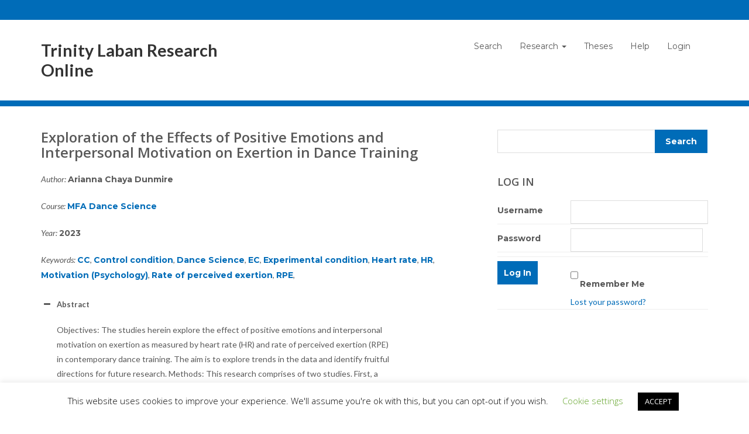

--- FILE ---
content_type: text/html; charset=UTF-8
request_url: https://researchonline.trinitylaban.ac.uk/oa/thesis/exploration-of-the-effects-of-positive-emotions-and-interpersonal-motivation-on-exertion-in-dance-training-arianna-chaya-dunmire-2023/
body_size: 20390
content:
<!DOCTYPE html>

<html lang="en-GB">

	<head>
		<meta charset="UTF-8" />

				<meta http-equiv="X-UA-Compatible" content="IE=edge">
		<meta name="HandheldFriendly" content="True">
		<meta name="MobileOptimized" content="320">
		<meta name="viewport" content="width=device-width, initial-scale=1.0"/>
		<link rel="pingback" href="https://researchonline.trinitylaban.ac.uk/xmlrpc.php">
		
		<title>Exploration of the Effects of Positive Emotions and Interpersonal Motivation on Exertion in Dance Training / Arianna Chaya Dunmire (2023) &#8211; Trinity Laban Research Online</title>
<meta name='robots' content='max-image-preview:large' />
<link rel='dns-prefetch' href='//fonts.googleapis.com' />
<link rel='dns-prefetch' href='//s.w.org' />
<link href='https://fonts.gstatic.com' crossorigin rel='preconnect' />
<link rel="alternate" type="application/rss+xml" title="Trinity Laban Research Online &raquo; Feed" href="https://researchonline.trinitylaban.ac.uk/feed/" />
<link rel="alternate" type="application/rss+xml" title="Trinity Laban Research Online &raquo; Comments Feed" href="https://researchonline.trinitylaban.ac.uk/comments/feed/" />
<link rel="alternate" type="application/rss+xml" title="Trinity Laban Research Online &raquo; Exploration of the Effects of Positive Emotions and Interpersonal Motivation on Exertion in Dance Training / Arianna Chaya Dunmire (2023) Comments Feed" href="https://researchonline.trinitylaban.ac.uk/oa/thesis/exploration-of-the-effects-of-positive-emotions-and-interpersonal-motivation-on-exertion-in-dance-training-arianna-chaya-dunmire-2023/feed/" />
<script type="text/javascript">
window._wpemojiSettings = {"baseUrl":"https:\/\/s.w.org\/images\/core\/emoji\/14.0.0\/72x72\/","ext":".png","svgUrl":"https:\/\/s.w.org\/images\/core\/emoji\/14.0.0\/svg\/","svgExt":".svg","source":{"concatemoji":"https:\/\/researchonline.trinitylaban.ac.uk\/wp-includes\/js\/wp-emoji-release.min.js?ver=6.0.11"}};
/*! This file is auto-generated */
!function(e,a,t){var n,r,o,i=a.createElement("canvas"),p=i.getContext&&i.getContext("2d");function s(e,t){var a=String.fromCharCode,e=(p.clearRect(0,0,i.width,i.height),p.fillText(a.apply(this,e),0,0),i.toDataURL());return p.clearRect(0,0,i.width,i.height),p.fillText(a.apply(this,t),0,0),e===i.toDataURL()}function c(e){var t=a.createElement("script");t.src=e,t.defer=t.type="text/javascript",a.getElementsByTagName("head")[0].appendChild(t)}for(o=Array("flag","emoji"),t.supports={everything:!0,everythingExceptFlag:!0},r=0;r<o.length;r++)t.supports[o[r]]=function(e){if(!p||!p.fillText)return!1;switch(p.textBaseline="top",p.font="600 32px Arial",e){case"flag":return s([127987,65039,8205,9895,65039],[127987,65039,8203,9895,65039])?!1:!s([55356,56826,55356,56819],[55356,56826,8203,55356,56819])&&!s([55356,57332,56128,56423,56128,56418,56128,56421,56128,56430,56128,56423,56128,56447],[55356,57332,8203,56128,56423,8203,56128,56418,8203,56128,56421,8203,56128,56430,8203,56128,56423,8203,56128,56447]);case"emoji":return!s([129777,127995,8205,129778,127999],[129777,127995,8203,129778,127999])}return!1}(o[r]),t.supports.everything=t.supports.everything&&t.supports[o[r]],"flag"!==o[r]&&(t.supports.everythingExceptFlag=t.supports.everythingExceptFlag&&t.supports[o[r]]);t.supports.everythingExceptFlag=t.supports.everythingExceptFlag&&!t.supports.flag,t.DOMReady=!1,t.readyCallback=function(){t.DOMReady=!0},t.supports.everything||(n=function(){t.readyCallback()},a.addEventListener?(a.addEventListener("DOMContentLoaded",n,!1),e.addEventListener("load",n,!1)):(e.attachEvent("onload",n),a.attachEvent("onreadystatechange",function(){"complete"===a.readyState&&t.readyCallback()})),(e=t.source||{}).concatemoji?c(e.concatemoji):e.wpemoji&&e.twemoji&&(c(e.twemoji),c(e.wpemoji)))}(window,document,window._wpemojiSettings);
</script>
<style type="text/css">
img.wp-smiley,
img.emoji {
	display: inline !important;
	border: none !important;
	box-shadow: none !important;
	height: 1em !important;
	width: 1em !important;
	margin: 0 0.07em !important;
	vertical-align: -0.1em !important;
	background: none !important;
	padding: 0 !important;
}
</style>
	<link rel='stylesheet' id='login-with-ajax-css'  href='https://researchonline.trinitylaban.ac.uk/wp-content/plugins/login-with-ajax/widget/widget.css?ver=3.1.10' type='text/css' media='all' />
<link rel='stylesheet' id='pt-cv-public-style-css'  href='https://researchonline.trinitylaban.ac.uk/wp-content/plugins/content-views-query-and-display-post-page/public/assets/css/cv.css?ver=2.3.3' type='text/css' media='all' />
<link rel='stylesheet' id='pt-cv-public-pro-style-css'  href='https://researchonline.trinitylaban.ac.uk/wp-content/plugins/pt-content-views-pro/public/assets/css/cvpro.min.css?ver=5.3.4.3' type='text/css' media='all' />
<link rel='stylesheet' id='wp-block-library-css'  href='https://researchonline.trinitylaban.ac.uk/wp-includes/css/dist/block-library/style.min.css?ver=6.0.11' type='text/css' media='all' />
<link rel='stylesheet' id='pdfemb-gutenberg-block-backend-js-css'  href='https://researchonline.trinitylaban.ac.uk/wp-content/plugins/PDFEmbedder-premium-secure/css/pdfemb-blocks.css?ver=6.0.11' type='text/css' media='all' />
<style id='global-styles-inline-css' type='text/css'>
body{--wp--preset--color--black: #000000;--wp--preset--color--cyan-bluish-gray: #abb8c3;--wp--preset--color--white: #ffffff;--wp--preset--color--pale-pink: #f78da7;--wp--preset--color--vivid-red: #cf2e2e;--wp--preset--color--luminous-vivid-orange: #ff6900;--wp--preset--color--luminous-vivid-amber: #fcb900;--wp--preset--color--light-green-cyan: #7bdcb5;--wp--preset--color--vivid-green-cyan: #00d084;--wp--preset--color--pale-cyan-blue: #8ed1fc;--wp--preset--color--vivid-cyan-blue: #0693e3;--wp--preset--color--vivid-purple: #9b51e0;--wp--preset--gradient--vivid-cyan-blue-to-vivid-purple: linear-gradient(135deg,rgba(6,147,227,1) 0%,rgb(155,81,224) 100%);--wp--preset--gradient--light-green-cyan-to-vivid-green-cyan: linear-gradient(135deg,rgb(122,220,180) 0%,rgb(0,208,130) 100%);--wp--preset--gradient--luminous-vivid-amber-to-luminous-vivid-orange: linear-gradient(135deg,rgba(252,185,0,1) 0%,rgba(255,105,0,1) 100%);--wp--preset--gradient--luminous-vivid-orange-to-vivid-red: linear-gradient(135deg,rgba(255,105,0,1) 0%,rgb(207,46,46) 100%);--wp--preset--gradient--very-light-gray-to-cyan-bluish-gray: linear-gradient(135deg,rgb(238,238,238) 0%,rgb(169,184,195) 100%);--wp--preset--gradient--cool-to-warm-spectrum: linear-gradient(135deg,rgb(74,234,220) 0%,rgb(151,120,209) 20%,rgb(207,42,186) 40%,rgb(238,44,130) 60%,rgb(251,105,98) 80%,rgb(254,248,76) 100%);--wp--preset--gradient--blush-light-purple: linear-gradient(135deg,rgb(255,206,236) 0%,rgb(152,150,240) 100%);--wp--preset--gradient--blush-bordeaux: linear-gradient(135deg,rgb(254,205,165) 0%,rgb(254,45,45) 50%,rgb(107,0,62) 100%);--wp--preset--gradient--luminous-dusk: linear-gradient(135deg,rgb(255,203,112) 0%,rgb(199,81,192) 50%,rgb(65,88,208) 100%);--wp--preset--gradient--pale-ocean: linear-gradient(135deg,rgb(255,245,203) 0%,rgb(182,227,212) 50%,rgb(51,167,181) 100%);--wp--preset--gradient--electric-grass: linear-gradient(135deg,rgb(202,248,128) 0%,rgb(113,206,126) 100%);--wp--preset--gradient--midnight: linear-gradient(135deg,rgb(2,3,129) 0%,rgb(40,116,252) 100%);--wp--preset--duotone--dark-grayscale: url('#wp-duotone-dark-grayscale');--wp--preset--duotone--grayscale: url('#wp-duotone-grayscale');--wp--preset--duotone--purple-yellow: url('#wp-duotone-purple-yellow');--wp--preset--duotone--blue-red: url('#wp-duotone-blue-red');--wp--preset--duotone--midnight: url('#wp-duotone-midnight');--wp--preset--duotone--magenta-yellow: url('#wp-duotone-magenta-yellow');--wp--preset--duotone--purple-green: url('#wp-duotone-purple-green');--wp--preset--duotone--blue-orange: url('#wp-duotone-blue-orange');--wp--preset--font-size--small: 13px;--wp--preset--font-size--medium: 20px;--wp--preset--font-size--large: 36px;--wp--preset--font-size--x-large: 42px;}.has-black-color{color: var(--wp--preset--color--black) !important;}.has-cyan-bluish-gray-color{color: var(--wp--preset--color--cyan-bluish-gray) !important;}.has-white-color{color: var(--wp--preset--color--white) !important;}.has-pale-pink-color{color: var(--wp--preset--color--pale-pink) !important;}.has-vivid-red-color{color: var(--wp--preset--color--vivid-red) !important;}.has-luminous-vivid-orange-color{color: var(--wp--preset--color--luminous-vivid-orange) !important;}.has-luminous-vivid-amber-color{color: var(--wp--preset--color--luminous-vivid-amber) !important;}.has-light-green-cyan-color{color: var(--wp--preset--color--light-green-cyan) !important;}.has-vivid-green-cyan-color{color: var(--wp--preset--color--vivid-green-cyan) !important;}.has-pale-cyan-blue-color{color: var(--wp--preset--color--pale-cyan-blue) !important;}.has-vivid-cyan-blue-color{color: var(--wp--preset--color--vivid-cyan-blue) !important;}.has-vivid-purple-color{color: var(--wp--preset--color--vivid-purple) !important;}.has-black-background-color{background-color: var(--wp--preset--color--black) !important;}.has-cyan-bluish-gray-background-color{background-color: var(--wp--preset--color--cyan-bluish-gray) !important;}.has-white-background-color{background-color: var(--wp--preset--color--white) !important;}.has-pale-pink-background-color{background-color: var(--wp--preset--color--pale-pink) !important;}.has-vivid-red-background-color{background-color: var(--wp--preset--color--vivid-red) !important;}.has-luminous-vivid-orange-background-color{background-color: var(--wp--preset--color--luminous-vivid-orange) !important;}.has-luminous-vivid-amber-background-color{background-color: var(--wp--preset--color--luminous-vivid-amber) !important;}.has-light-green-cyan-background-color{background-color: var(--wp--preset--color--light-green-cyan) !important;}.has-vivid-green-cyan-background-color{background-color: var(--wp--preset--color--vivid-green-cyan) !important;}.has-pale-cyan-blue-background-color{background-color: var(--wp--preset--color--pale-cyan-blue) !important;}.has-vivid-cyan-blue-background-color{background-color: var(--wp--preset--color--vivid-cyan-blue) !important;}.has-vivid-purple-background-color{background-color: var(--wp--preset--color--vivid-purple) !important;}.has-black-border-color{border-color: var(--wp--preset--color--black) !important;}.has-cyan-bluish-gray-border-color{border-color: var(--wp--preset--color--cyan-bluish-gray) !important;}.has-white-border-color{border-color: var(--wp--preset--color--white) !important;}.has-pale-pink-border-color{border-color: var(--wp--preset--color--pale-pink) !important;}.has-vivid-red-border-color{border-color: var(--wp--preset--color--vivid-red) !important;}.has-luminous-vivid-orange-border-color{border-color: var(--wp--preset--color--luminous-vivid-orange) !important;}.has-luminous-vivid-amber-border-color{border-color: var(--wp--preset--color--luminous-vivid-amber) !important;}.has-light-green-cyan-border-color{border-color: var(--wp--preset--color--light-green-cyan) !important;}.has-vivid-green-cyan-border-color{border-color: var(--wp--preset--color--vivid-green-cyan) !important;}.has-pale-cyan-blue-border-color{border-color: var(--wp--preset--color--pale-cyan-blue) !important;}.has-vivid-cyan-blue-border-color{border-color: var(--wp--preset--color--vivid-cyan-blue) !important;}.has-vivid-purple-border-color{border-color: var(--wp--preset--color--vivid-purple) !important;}.has-vivid-cyan-blue-to-vivid-purple-gradient-background{background: var(--wp--preset--gradient--vivid-cyan-blue-to-vivid-purple) !important;}.has-light-green-cyan-to-vivid-green-cyan-gradient-background{background: var(--wp--preset--gradient--light-green-cyan-to-vivid-green-cyan) !important;}.has-luminous-vivid-amber-to-luminous-vivid-orange-gradient-background{background: var(--wp--preset--gradient--luminous-vivid-amber-to-luminous-vivid-orange) !important;}.has-luminous-vivid-orange-to-vivid-red-gradient-background{background: var(--wp--preset--gradient--luminous-vivid-orange-to-vivid-red) !important;}.has-very-light-gray-to-cyan-bluish-gray-gradient-background{background: var(--wp--preset--gradient--very-light-gray-to-cyan-bluish-gray) !important;}.has-cool-to-warm-spectrum-gradient-background{background: var(--wp--preset--gradient--cool-to-warm-spectrum) !important;}.has-blush-light-purple-gradient-background{background: var(--wp--preset--gradient--blush-light-purple) !important;}.has-blush-bordeaux-gradient-background{background: var(--wp--preset--gradient--blush-bordeaux) !important;}.has-luminous-dusk-gradient-background{background: var(--wp--preset--gradient--luminous-dusk) !important;}.has-pale-ocean-gradient-background{background: var(--wp--preset--gradient--pale-ocean) !important;}.has-electric-grass-gradient-background{background: var(--wp--preset--gradient--electric-grass) !important;}.has-midnight-gradient-background{background: var(--wp--preset--gradient--midnight) !important;}.has-small-font-size{font-size: var(--wp--preset--font-size--small) !important;}.has-medium-font-size{font-size: var(--wp--preset--font-size--medium) !important;}.has-large-font-size{font-size: var(--wp--preset--font-size--large) !important;}.has-x-large-font-size{font-size: var(--wp--preset--font-size--x-large) !important;}
</style>
<link rel='stylesheet' id='cookie-law-info-css'  href='https://researchonline.trinitylaban.ac.uk/wp-content/plugins/cookie-law-info/public/css/cookie-law-info-public.css?ver=1.9.1' type='text/css' media='all' />
<link rel='stylesheet' id='cookie-law-info-gdpr-css'  href='https://researchonline.trinitylaban.ac.uk/wp-content/plugins/cookie-law-info/public/css/cookie-law-info-gdpr.css?ver=1.9.1' type='text/css' media='all' />
<link rel='stylesheet' id='dashicons-css'  href='https://researchonline.trinitylaban.ac.uk/wp-includes/css/dashicons.min.css?ver=6.0.11' type='text/css' media='all' />
<link rel='stylesheet' id='post-views-counter-frontend-css'  href='https://researchonline.trinitylaban.ac.uk/wp-content/plugins/post-views-counter/css/frontend.css?ver=1.3.2' type='text/css' media='all' />
<link rel='stylesheet' id='widgetopts-styles-css'  href='https://researchonline.trinitylaban.ac.uk/wp-content/plugins/widget-options/assets/css/widget-options.css' type='text/css' media='all' />
<link rel='stylesheet' id='wpa-style-css'  href='https://researchonline.trinitylaban.ac.uk/wp-content/plugins/wp-accessibility/css/wpa-style.css?ver=6.0.11' type='text/css' media='all' />
<link rel='stylesheet' id='gform_font_awesome-css'  href='https://researchonline.trinitylaban.ac.uk/wp-content/plugins/gravityforms/assets/css/dist/font-awesome.min.css?ver=2.6.6' type='text/css' media='all' />
<link rel='stylesheet' id='gravityview-field-workflow-approval-links-css'  href='https://researchonline.trinitylaban.ac.uk/wp-content/plugins/gravityflow/includes/integrations/css/gravity-view-flow-fields.css?ver=2.8.5' type='text/css' media='screen' />
<link rel='stylesheet' id='ivory-search-styles-css'  href='https://researchonline.trinitylaban.ac.uk/wp-content/plugins/add-search-to-menu/public/css/ivory-search.min.css?ver=4.5.7' type='text/css' media='all' />
<link rel='stylesheet' id='dlm-frontend-css'  href='https://researchonline.trinitylaban.ac.uk/wp-content/plugins/download-monitor/assets/css/frontend.css?ver=6.0.11' type='text/css' media='all' />
<link rel='stylesheet' id='bootstrap-css'  href='https://researchonline.trinitylaban.ac.uk/wp-content/themes/affidavit/assets/css/bootstrap.min.css?ver=6.0.11' type='text/css' media='all' />
<link rel='stylesheet' id='affidavit-main-stylesheet-css'  href='https://researchonline.trinitylaban.ac.uk/wp-content/themes/affidavit/assets/css/style.css?ver=6.0.11' type='text/css' media='all' />
<style id='affidavit-main-stylesheet-inline-css' type='text/css'>

        #site-info .info-item p:before, #site-info .info-item div:before
        #main-navigation ul.navbar-nav > li.active > a,
        .dropdown-menu > .active > a, .dropdown-menu > .active > a:focus, .dropdown-menu > .active > a:hover{
            color: #55396e;
        }
        .widget #wp-calendar caption{
            background: #55396e;
        }
        #site-header .navbar-default .navbar-toggle,
        .comment .comment-reply-link,
        input[type='submit'], button[type='submit'], .btn, .comment .comment-reply-link,footer.footer,
        #section-3 .section-half-1:before,#site-info{
            background-color: #55396e;
        }
        .comment .comment-reply-link,
        input[type='submit'], button[type='submit'], .btn, .comment .comment-reply-link{
            border: 1px solid #55396e;
        }
        .tmm .tmm_member .tmm_photo{
            border: 6px solid #55396e;
        }
        .tmm .tmm_member{
            border: 2px solid #03a4cc!important;
        }
        .tmm .tmm_member{
            border-top: #03a4cc solid 5px!important;
        }
        #site-info .info-item p:before, #site-info .info-item div:before,
        a,
        a:hover,.dropdown-menu > .active > a, .dropdown-menu > .active > a:focus, .dropdown-menu > .active > a:hover{
            color: #03a4cc;
        }
        #section-5, #section-3 .section-half-2:before,.page-title-area{
            background-color: #03a4cc;
        }
        
      
</style>
<link rel='stylesheet' id='font-awesome-css'  href='https://researchonline.trinitylaban.ac.uk/wp-content/themes/affidavit/assets/fonts/font-awesome.min.css?ver=6.0.11' type='text/css' media='all' />
<link rel='stylesheet' id='chld_thm_cfg_separate-css'  href='https://researchonline.trinitylaban.ac.uk/wp-content/themes/TL-oa/ctc-style.css?ver=1.0.2.1541168774' type='text/css' media='all' />
<link rel='stylesheet' id='acf-global-css'  href='https://researchonline.trinitylaban.ac.uk/wp-content/plugins/advanced-custom-fields-pro/assets/build/css/acf-global.css?ver=5.12.3' type='text/css' media='all' />
<link rel='stylesheet' id='acf-input-css'  href='https://researchonline.trinitylaban.ac.uk/wp-content/plugins/advanced-custom-fields-pro/assets/build/css/acf-input.css?ver=5.12.3' type='text/css' media='all' />
<link rel='stylesheet' id='acf-pro-input-css'  href='https://researchonline.trinitylaban.ac.uk/wp-content/plugins/advanced-custom-fields-pro/assets/build/css/pro/acf-pro-input.css?ver=5.12.3' type='text/css' media='all' />
<link rel='stylesheet' id='select2-css'  href='https://researchonline.trinitylaban.ac.uk/wp-content/plugins/advanced-custom-fields-pro/assets/inc/select2/4/select2.min.css?ver=4.0.13' type='text/css' media='all' />
<link rel='stylesheet' id='acf-datepicker-css'  href='https://researchonline.trinitylaban.ac.uk/wp-content/plugins/advanced-custom-fields-pro/assets/inc/datepicker/jquery-ui.min.css?ver=1.11.4' type='text/css' media='all' />
<link rel='stylesheet' id='acf-timepicker-css'  href='https://researchonline.trinitylaban.ac.uk/wp-content/plugins/advanced-custom-fields-pro/assets/inc/timepicker/jquery-ui-timepicker-addon.min.css?ver=1.6.1' type='text/css' media='all' />
<link rel='stylesheet' id='wp-color-picker-css'  href='https://researchonline.trinitylaban.ac.uk/wp-admin/css/color-picker.min.css?ver=6.0.11' type='text/css' media='all' />
<link rel='stylesheet' id='thickbox-css'  href='https://researchonline.trinitylaban.ac.uk/wp-includes/js/thickbox/thickbox.css?ver=6.0.11' type='text/css' media='all' />
<link rel='stylesheet' id='OutoftheBox.ShortcodeBuilder-css'  href='https://researchonline.trinitylaban.ac.uk/wp-content/plugins/out-of-the-box/css/tinymce.min.css?ver=1.21.8' type='text/css' media='all' />
<link rel='stylesheet' id='wp-document-revisions-front-css'  href='https://researchonline.trinitylaban.ac.uk/wp-content/plugins/wp-document-revisions/css/style-front.css?ver=3.2.4' type='text/css' media='all' />
<link rel='stylesheet' id='hkb-style-css'  href='https://researchonline.trinitylaban.ac.uk/wp-content/plugins/ht-knowledge-base/css/hkb-style.css?ver=6.0.11' type='text/css' media='all' />
<link rel='stylesheet' id='affidavit-google-fonts-Montserrat-css'  href='//fonts.googleapis.com/css?family=Montserrat%3A400%2C700&#038;ver=6.0.11' type='text/css' media='all' />
<link rel='stylesheet' id='affidavit-google-fonts-Open-Sans-css'  href='//fonts.googleapis.com/css?family=Open+Sans%3A400%2C400i&#038;ver=6.0.11' type='text/css' media='all' />
<link rel='stylesheet' id='olympus-google-fonts-css'  href='https://fonts.googleapis.com/css?family=Open+Sans%3A300%2C400%2C600%2C700%2C800%2C300i%2C400i%2C600i%2C700i%2C800i%7CLato%3A100%2C300%2C400%2C700%2C900%2C100i%2C300i%2C400i%2C700i%2C900i&#038;display=swap&#038;ver=2.3.9' type='text/css' media='all' />
<style id='olympus-google-fonts-inline-css' type='text/css'>

	:root {
		--font-base: Open Sans;
		--font-headings: Open Sans;
		--font-input: Open Sans;
	}
	
</style>
<script type='text/javascript' src='https://researchonline.trinitylaban.ac.uk/wp-includes/js/jquery/jquery.min.js?ver=3.6.0' id='jquery-core-js'></script>
<script type='text/javascript' src='https://researchonline.trinitylaban.ac.uk/wp-includes/js/jquery/jquery-migrate.min.js?ver=3.3.2' id='jquery-migrate-js'></script>
<script type='text/javascript' src='https://researchonline.trinitylaban.ac.uk/wp-includes/js/jquery/ui/core.min.js?ver=1.13.1' id='jquery-ui-core-js'></script>
<script type='text/javascript' src='https://researchonline.trinitylaban.ac.uk/wp-includes/js/jquery/ui/mouse.min.js?ver=1.13.1' id='jquery-ui-mouse-js'></script>
<script type='text/javascript' src='https://researchonline.trinitylaban.ac.uk/wp-includes/js/jquery/ui/sortable.min.js?ver=1.13.1' id='jquery-ui-sortable-js'></script>
<script type='text/javascript' id='login-with-ajax-js-extra'>
/* <![CDATA[ */
var LWA = {"ajaxurl":"https:\/\/researchonline.trinitylaban.ac.uk\/wp-admin\/admin-ajax.php"};
/* ]]> */
</script>
<script type='text/javascript' src='https://researchonline.trinitylaban.ac.uk/wp-content/plugins/login-with-ajax/widget/login-with-ajax.js?ver=3.1.10' id='login-with-ajax-js'></script>
<script type='text/javascript' id='cookie-law-info-js-extra'>
/* <![CDATA[ */
var Cli_Data = {"nn_cookie_ids":[""],"cookielist":[],"ccpaEnabled":"","ccpaRegionBased":"","ccpaBarEnabled":"","ccpaType":"gdpr","js_blocking":"","custom_integration":"","triggerDomRefresh":""};
var cli_cookiebar_settings = {"animate_speed_hide":"500","animate_speed_show":"500","background":"#FFF","border":"#b1a6a6c2","border_on":"","button_1_button_colour":"#000","button_1_button_hover":"#000000","button_1_link_colour":"#fff","button_1_as_button":"1","button_1_new_win":"","button_2_button_colour":"#333","button_2_button_hover":"#292929","button_2_link_colour":"#444","button_2_as_button":"","button_2_hidebar":"","button_3_button_colour":"#000","button_3_button_hover":"#000000","button_3_link_colour":"#fff","button_3_as_button":"1","button_3_new_win":"","button_4_button_colour":"#000","button_4_button_hover":"#000000","button_4_link_colour":"#62a329","button_4_as_button":"","font_family":"inherit","header_fix":"","notify_animate_hide":"1","notify_animate_show":"","notify_div_id":"#cookie-law-info-bar","notify_position_horizontal":"right","notify_position_vertical":"bottom","scroll_close":"","scroll_close_reload":"","accept_close_reload":"","reject_close_reload":"","showagain_tab":"1","showagain_background":"#fff","showagain_border":"#000","showagain_div_id":"#cookie-law-info-again","showagain_x_position":"100px","text":"#000","show_once_yn":"","show_once":"10000","logging_on":"","as_popup":"","popup_overlay":"1","bar_heading_text":"","cookie_bar_as":"banner","popup_showagain_position":"bottom-right","widget_position":"left"};
var log_object = {"ajax_url":"https:\/\/researchonline.trinitylaban.ac.uk\/wp-admin\/admin-ajax.php"};
/* ]]> */
</script>
<script type='text/javascript' src='https://researchonline.trinitylaban.ac.uk/wp-content/plugins/cookie-law-info/public/js/cookie-law-info-public.js?ver=1.9.1' id='cookie-law-info-js'></script>
<script type='text/javascript' src='https://researchonline.trinitylaban.ac.uk/wp-includes/js/jquery/ui/resizable.min.js?ver=1.13.1' id='jquery-ui-resizable-js'></script>
<script type='text/javascript' src='https://researchonline.trinitylaban.ac.uk/wp-content/plugins/advanced-custom-fields-pro/assets/build/js/acf.min.js?ver=5.12.3' id='acf-js'></script>
<script type='text/javascript' src='https://researchonline.trinitylaban.ac.uk/wp-content/plugins/advanced-custom-fields-pro/assets/build/js/acf-input.min.js?ver=5.12.3' id='acf-input-js'></script>
<script type='text/javascript' src='https://researchonline.trinitylaban.ac.uk/wp-content/plugins/advanced-custom-fields-pro/assets/build/js/pro/acf-pro-input.min.js?ver=5.12.3' id='acf-pro-input-js'></script>
<script type='text/javascript' src='https://researchonline.trinitylaban.ac.uk/wp-content/plugins/advanced-custom-fields-pro/assets/inc/select2/4/select2.full.min.js?ver=4.0.13' id='select2-js'></script>
<script type='text/javascript' src='https://researchonline.trinitylaban.ac.uk/wp-includes/js/jquery/ui/datepicker.min.js?ver=1.13.1' id='jquery-ui-datepicker-js'></script>
<script type='text/javascript' id='jquery-ui-datepicker-js-after'>
jQuery(function(jQuery){jQuery.datepicker.setDefaults({"closeText":"Close","currentText":"Today","monthNames":["January","February","March","April","May","June","July","August","September","October","November","December"],"monthNamesShort":["Jan","Feb","Mar","Apr","May","Jun","Jul","Aug","Sep","Oct","Nov","Dec"],"nextText":"Next","prevText":"Previous","dayNames":["Sunday","Monday","Tuesday","Wednesday","Thursday","Friday","Saturday"],"dayNamesShort":["Sun","Mon","Tue","Wed","Thu","Fri","Sat"],"dayNamesMin":["S","M","T","W","T","F","S"],"dateFormat":"dS MM yy","firstDay":1,"isRTL":false});});
</script>
<script type='text/javascript' src='https://researchonline.trinitylaban.ac.uk/wp-content/plugins/advanced-custom-fields-pro/assets/inc/timepicker/jquery-ui-timepicker-addon.min.js?ver=1.6.1' id='acf-timepicker-js'></script>
<script type='text/javascript' src='https://researchonline.trinitylaban.ac.uk/wp-includes/js/jquery/ui/draggable.min.js?ver=1.13.1' id='jquery-ui-draggable-js'></script>
<script type='text/javascript' src='https://researchonline.trinitylaban.ac.uk/wp-includes/js/jquery/ui/slider.min.js?ver=1.13.1' id='jquery-ui-slider-js'></script>
<script type='text/javascript' src='https://researchonline.trinitylaban.ac.uk/wp-includes/js/jquery/jquery.ui.touch-punch.js?ver=0.2.2' id='jquery-touch-punch-js'></script>
<script type='text/javascript' src='https://researchonline.trinitylaban.ac.uk/wp-admin/js/iris.min.js?ver=1.0.7' id='iris-js'></script>
<script type='text/javascript' src='https://researchonline.trinitylaban.ac.uk/wp-includes/js/dist/vendor/regenerator-runtime.min.js?ver=0.13.9' id='regenerator-runtime-js'></script>
<script type='text/javascript' src='https://researchonline.trinitylaban.ac.uk/wp-includes/js/dist/vendor/wp-polyfill.min.js?ver=3.15.0' id='wp-polyfill-js'></script>
<script type='text/javascript' src='https://researchonline.trinitylaban.ac.uk/wp-includes/js/dist/hooks.min.js?ver=c6d64f2cb8f5c6bb49caca37f8828ce3' id='wp-hooks-js'></script>
<script type='text/javascript' src='https://researchonline.trinitylaban.ac.uk/wp-includes/js/dist/i18n.min.js?ver=ebee46757c6a411e38fd079a7ac71d94' id='wp-i18n-js'></script>
<script type='text/javascript' id='wp-i18n-js-after'>
wp.i18n.setLocaleData( { 'text direction\u0004ltr': [ 'ltr' ] } );
</script>
<script type='text/javascript' id='wp-color-picker-js-translations'>
( function( domain, translations ) {
	var localeData = translations.locale_data[ domain ] || translations.locale_data.messages;
	localeData[""].domain = domain;
	wp.i18n.setLocaleData( localeData, domain );
} )( "default", {"translation-revision-date":"2024-01-30 17:37:32+0000","generator":"GlotPress\/4.0.1","domain":"messages","locale_data":{"messages":{"":{"domain":"messages","plural-forms":"nplurals=2; plural=n != 1;","lang":"en_GB"},"Clear color":["Clear colour"],"Select default color":["Select default colour"],"Select Color":["Select Colour"],"Color value":["Colour value"],"Clear":["Clear"],"Default":["Default"]}},"comment":{"reference":"wp-admin\/js\/color-picker.js"}} );
</script>
<script type='text/javascript' src='https://researchonline.trinitylaban.ac.uk/wp-admin/js/color-picker.min.js?ver=6.0.11' id='wp-color-picker-js'></script>
<script type='text/javascript' src='https://researchonline.trinitylaban.ac.uk/wp-content/plugins/advanced-custom-fields-pro/assets/inc/color-picker-alpha/wp-color-picker-alpha.js?ver=3.0.0' id='acf-color-picker-alpha-js'></script>
<script type='text/javascript' src='https://researchonline.trinitylaban.ac.uk/wp-content/plugins/out-of-the-box/includes/integrations/advancedcustomfields/assets/js/input.js?ver=1.0.0' id='WPCP_ACF_OutoftheBox_Field-js'></script>
<script type='text/javascript' src='https://researchonline.trinitylaban.ac.uk/wp-content/themes/affidavit/assets/js/modernizr.custom.min.js?ver=2.5.3' id='affidavit-modernizr-js'></script>
<link rel="https://api.w.org/" href="https://researchonline.trinitylaban.ac.uk/wp-json/" /><link rel="EditURI" type="application/rsd+xml" title="RSD" href="https://researchonline.trinitylaban.ac.uk/xmlrpc.php?rsd" />
<link rel="wlwmanifest" type="application/wlwmanifest+xml" href="https://researchonline.trinitylaban.ac.uk/wp-includes/wlwmanifest.xml" /> 
<meta name="generator" content="WordPress 6.0.11" />
<link rel="canonical" href="https://researchonline.trinitylaban.ac.uk/oa/thesis/exploration-of-the-effects-of-positive-emotions-and-interpersonal-motivation-on-exertion-in-dance-training-arianna-chaya-dunmire-2023/" />
<link rel='shortlink' href='https://researchonline.trinitylaban.ac.uk/?p=2953' />
<link rel="alternate" type="application/json+oembed" href="https://researchonline.trinitylaban.ac.uk/wp-json/oembed/1.0/embed?url=https%3A%2F%2Fresearchonline.trinitylaban.ac.uk%2Foa%2Fthesis%2Fexploration-of-the-effects-of-positive-emotions-and-interpersonal-motivation-on-exertion-in-dance-training-arianna-chaya-dunmire-2023%2F" />
<link rel="alternate" type="text/xml+oembed" href="https://researchonline.trinitylaban.ac.uk/wp-json/oembed/1.0/embed?url=https%3A%2F%2Fresearchonline.trinitylaban.ac.uk%2Foa%2Fthesis%2Fexploration-of-the-effects-of-positive-emotions-and-interpersonal-motivation-on-exertion-in-dance-training-arianna-chaya-dunmire-2023%2F&#038;format=xml" />
	<style type="text/css">
		.betterdocs-wraper.betterdocs-main-wraper {
						background-color: #ffffff;		
																				}
		.betterdocs-archive-wrap.betterdocs-archive-main {
			padding-top: 50px;
			padding-bottom: 50px;
			padding-left: 0px;
			padding-right: 0px;
		}
		.betterdocs-archive-wrap.betterdocs-archive-main {
			width: 100%;
			max-width: 1600px;
		}
		.betterdocs-categories-wrap.single-kb.layout-masonry .docs-single-cat-wrap {
			margin-bottom: 15px;
		}
		.betterdocs-categories-wrap.single-kb.layout-flex .docs-single-cat-wrap {
			margin: 15px; 
		}
		.betterdocs-categories-wrap.single-kb .docs-single-cat-wrap .docs-cat-title-wrap { 
			padding-top: 20px; 
		}
		.betterdocs-categories-wrap.single-kb .docs-single-cat-wrap .docs-cat-title-wrap, 
		.betterdocs-archive-main .docs-item-container { 
			padding-right: 20px;
			padding-left: 20px;  
		}
		.betterdocs-archive-main .docs-item-container { 
			padding-bottom: 20px; 
		}
		.betterdocs-category-box.single-kb .docs-single-cat-wrap,
		.betterdocs-categories-wrap.single-kb .docs-single-cat-wrap.docs-cat-list-2-box {
			padding-top: 20px; 
			padding-right: 20px;
			padding-left: 20px; 
			padding-bottom: 20px; 
		}
		.betterdocs-categories-wrap.betterdocs-category-box .docs-single-cat-wrap p{
						color: #566e8b;
					}
		.betterdocs-categories-wrap.single-kb .docs-single-cat-wrap,
		.betterdocs-categories-wrap.single-kb .docs-single-cat-wrap .docs-cat-title-wrap {
						border-top-left-radius: 5px;
									border-top-right-radius: 5px;
					}
		.betterdocs-categories-wrap.single-kb .docs-single-cat-wrap,
		.betterdocs-categories-wrap.single-kb .docs-single-cat-wrap .docs-item-container {
						border-bottom-right-radius: 5px;
									border-bottom-left-radius: 5px;
					}
		.betterdocs-category-list .betterdocs-categories-wrap .docs-single-cat-wrap,
		.betterdocs-category-box.white-bg .docs-single-cat-wrap,
		.betterdocs-categories-wrap.white-bg .docs-single-cat-wrap {
						background-color: #fff;
					}
		.betterdocs-category-box.single-kb.ash-bg .docs-single-cat-wrap {
						background-color: #f8f8fc;
					}
		.betterdocs-category-box.single-kb .docs-single-cat-wrap:hover,
		.betterdocs-categories-wrap.single-kb.white-bg .docs-single-cat-wrap.docs-cat-list-2-box:hover {
						background-color: #fff;
					}
		.betterdocs-category-box.single-kb .docs-single-cat-wrap img {
						margin-bottom: 20px;
					}
		.betterdocs-category-box.single-kb .docs-single-cat-wrap .docs-cat-title,
		.pro-layout-4.single-kb .docs-cat-list-2-box-content .docs-cat-title {
						margin-bottom: 15px;
					}
		.betterdocs-category-box.single-kb .docs-single-cat-wrap p {
						margin-bottom: 15px;
					}
		.betterdocs-category-box.single-kb .docs-single-cat-wrap span {
					}
		.docs-cat-title > img { 
			height: 32px; 
		}
		.betterdocs-category-box.single-kb .docs-single-cat-wrap img { 
			height: 80px; 
		}
		.single-kb .docs-cat-title-inner .docs-cat-heading,
		.betterdocs-category-box.single-kb .docs-single-cat-wrap .docs-cat-title,
		.single-kb .docs-cat-list-2-box .docs-cat-title,
		.single-kb .docs-cat-list-2-items .docs-cat-title {
			font-size: 20px;
		}
		.docs-cat-title-inner .docs-cat-heading {
			color: #528ffe; 
		}
		.betterdocs-category-box.single-kb .docs-single-cat-wrap .docs-cat-title,
		.single-kb .docs-cat-list-2 .docs-cat-title {
			color: #333333;
		}
				.docs-cat-title-inner {
			border-color: #528ffe; 
		}
		.docs-cat-title-inner .docs-item-count span {
			color: #ffffff; 
			font-size: 15px;
		}
		.betterdocs-category-box.single-kb .docs-single-cat-wrap span,
		.single-kb .docs-cat-list-2-box .title-count span {
			color: #707070; 
			font-size: 15px;
		}
		.betterdocs-categories-wrap.single-kb .docs-cat-title-wrap .docs-item-count span {
			font-size: 15px;
		}
		.betterdocs-categories-wrap .docs-item-count {
			background-color: #528ffe; 
		}

		.betterdocs-categories-wrap.single-kb .docs-cat-title-inner span {
			background-color: rgba(82,143,254,0.44);
			width: 30px; 
			height: 30px;
		}
		.betterdocs-categories-wrap.single-kb .docs-item-container {
			background-color: #ffffff;
		}
		.betterdocs-categories-wrap.single-kb .docs-item-container li,
		.betterdocs-categories-wrap.single-kb .docs-item-container .docs-sub-cat-title {
			margin-top: 10px;
			margin-right: 10px;
			margin-left: 10px;
		}
        .betterdocs-categories-wrap.single-kb .docs-item-container li {
            margin-bottom: 10px;
        }
		.betterdocs-categories-wrap.single-kb .docs-item-container li svg {
			fill: #566e8b;
			font-size: 15px;
            min-width: 15px;
		}
		.betterdocs-categories-wrap.single-kb li a {
			color: #566e8b;
			font-size: 15px;
		}
				.betterdocs-categories-wrap.single-kb .docs-item-container .docs-sub-cat li a {
			color: #566e8b;
		}
						.betterdocs-categories-wrap.single-kb .docs-item-container .docs-sub-cat li a:hover {
			color: #566e8b;
		}
						.betterdocs-categories-wrap.single-kb .docs-item-container .docs-sub-cat li svg {
			fill: #566e8b;
		}
				.betterdocs-categories-wrap.single-kb li a:hover {
			color: #566e8b;
		}
		.betterdocs-categories-wrap.single-kb .docs-item-container .docs-sub-cat-title svg {
			fill: #566e8b;
			font-size: 15px;
		}
		.betterdocs-categories-wrap.single-kb .docs-sub-cat-title a {
			color: #566e8b;
			font-size: 17px;
		}
		.betterdocs-categories-wrap.single-kb .docs-sub-cat-title a:hover {
			color: #566e8b;
		}
		.docs-cat-link-btn, .docs-cat-link-btn:visited {
			background-color: #ffffff;
			font-size: 16px;
			color: #528ffe;
			border-color: #528ffe;
			border-top-left-radius: 50px;
			border-top-right-radius: 50px;
			border-bottom-right-radius: 50px;
			border-bottom-left-radius: 50px;
			padding-top: 10px;
			padding-right: 20px;
			padding-bottom: 10px;
			padding-left: 20px;
		}
		.docs-cat-link-btn:hover {
			background-color: #528ffe;
			color: #fff;
			border-color: #528ffe;
		}
		.betterdocs-single-bg .betterdocs-content-area, .betterdocs-single-bg .betterdocs-content-full {
			background-color: ;	
		}
		.betterdocs-single-wraper .betterdocs-content-area {
			padding-top: 30px;
			padding-right: 25px;
			padding-bottom: 30px;
			padding-left: 25px;
		}
		.betterdocs-single-wraper .betterdocs-content-area .docs-single-main {
			padding-top: 20px;
			padding-right: 20px;
			padding-bottom: 20px;
			padding-left: 20px;
		}
		.betterdocs-single-layout2 .docs-content-full-main .doc-single-content-wrapper {
			padding-top: 0px;
			padding-right: 0px;
			padding-bottom: 0px;
			padding-left: 0px;
		}
		.betterdocs-single-layout3 .docs-content-full-main .doc-single-content-wrapper {
			padding-top: 0px;
			padding-right: 0px;
			padding-bottom: 0px;
			padding-left: 0px;
		}
		.docs-single-title .betterdocs-entry-title {
			font-size: 36px;
			color: #3f5876;
		}
		.betterdocs-breadcrumb .betterdocs-breadcrumb-item a {
			font-size: 16px;
			color: #566e8b;
		}
		.betterdocs-breadcrumb .betterdocs-breadcrumb-list .betterdocs-breadcrumb-item a:hover {
			color: #566e8b;
		}
		.betterdocs-breadcrumb .breadcrumb-delimiter {
			color: #566e8b;
		}
		.betterdocs-breadcrumb-item.current span {
			font-size: 16px;
			color: #528fff;
		}
		.betterdocs-toc {
			background-color: #fff;
			padding-top: 20px;
			padding-right: 25px;
			padding-bottom: 20px;
			padding-left: 20px;
		}
		.betterdocs-entry-content .betterdocs-toc {
			margin-bottom: 20px;
		}
		.sticky-toc-container {
			width: 320px;
		}
		.sticky-toc-container.toc-sticky {
			z-index: 2;
			margin-top: 0px;
		}
		.betterdocs-toc > .toc-title {
			color: #3f5876;
			font-size: 18px;
		}
		.betterdocs-entry-content .betterdocs-toc.collapsible-sm .angle-icon {
			color: #3f5876;
		}
		.betterdocs-toc > .toc-list a {
			color: #566e8b;
			font-size: 14px;
			margin-top: 5px;
			margin-right: 0px;
			margin-bottom: 5px;
			margin-left: 0px;
		}
		.betterdocs-toc > .toc-list li a:before {
			font-size: 12px;
			color: #566e8b;
		}
		.betterdocs-toc > .toc-list li:before {
			padding-top: 5px;
		}
		.betterdocs-toc > .toc-list a:hover {
			color: #528fff;
		}
		.feedback-form-link .feedback-form-icon svg, .feedback-form-link .feedback-form-icon img {
			width: 26px;
		}
		.betterdocs-toc > .toc-list a.active {
			color: #528fff;
		}
		.betterdocs-content {
			color: #4d4d4d;
			font-size: 16px;
		}
		.betterdocs-social-share .betterdocs-social-share-heading h5 {
			color: #566e8b;
		}
		.betterdocs-entry-footer .feedback-form-link {
			color: #566e8b;
			font-size: 15px;
		}
		.betterdocs-entry-footer .feedback-update-form .feedback-form-link:hover {
			color: #566e8b;
		}
        .betterdocs-entry-footer .feedback-form .modal-content .feedback-form-title {
            color: #3f5876;
            font-size: 21px;
        }
		.docs-navigation a {
			color: #3f5876;
			font-size: 16px;
		}
		.docs-navigation a:hover {
			color: #3f5876;
		}
		.docs-navigation a svg{
			fill: #5edf8e;
			min-width: 16px;
			width: 16px;
		}
		.betterdocs-entry-footer .update-date{
			color: #566e8b;
			font-size: 14px;
		}
		.betterdocs-credit p{
			color: #201d3a;
			font-size: 14px;
		}
		.betterdocs-credit p a{
			color: #528fff;
		}
		.betterdocs-sidebar-content.betterdocs-category-sidebar .betterdocs-categories-wrap,
		.betterdocs-category-wraper .betterdocs-full-sidebar-left {
			background-color: #ffffff;
		}
		.betterdocs-single-layout1 .betterdocs-sidebar-content .betterdocs-categories-wrap {
						border-top-left-radius: 5px;
									border-top-right-radius: 5px;
									border-bottom-right-radius: 5px;
									border-bottom-left-radius: 5px;
					}
		.betterdocs-sidebar-content.betterdocs-category-sidebar .docs-single-cat-wrap .docs-cat-title-wrap {
			background-color: #ffffff;
		}
		.betterdocs-sidebar-content.betterdocs-category-sidebar .docs-cat-title > img{
			height: 24px;
		}
		.betterdocs-sidebar-content.betterdocs-category-sidebar .docs-cat-title-inner .docs-cat-heading{
			color: #3f5876;
			font-size: 16px;
		}
		.betterdocs-sidebar-content.betterdocs-category-sidebar .docs-cat-title-inner .docs-cat-heading:hover {
			color: #3f5876 !important;
		}
		.betterdocs-sidebar-content.betterdocs-category-sidebar .docs-cat-title-inner .cat-list-arrow-down {
			color: #3f5876;
		}
		.betterdocs-sidebar-content.betterdocs-category-sidebar .docs-single-cat-wrap .active-title .docs-cat-title-inner .docs-cat-heading,
		.betterdocs-sidebar-content.betterdocs-category-sidebar .active-title .docs-cat-title-inner .docs-cat-heading,
		.betterdocs-category-wraper .betterdocs-full-sidebar-left .docs-cat-title-wrap::after {
			color: #3f5876;
		}
		.betterdocs-sidebar-content.betterdocs-category-sidebar .docs-item-count {
			background-color: #528ffe;
		}
		.betterdocs-sidebar-content.betterdocs-category-sidebar .docs-item-count span {
			background-color: rgba(82, 143, 255, 0.2);
			color: #ffffff;
			font-size: 12px;
		}
		.betterdocs-sidebar-content.betterdocs-category-sidebar .betterdocs-categories-wrap .docs-single-cat-wrap {
			margin-top: 5px;
			margin-right: 0px;
			margin-bottom: 5px;
			margin-left: 0px;
		}
		.betterdocs-sidebar-content.betterdocs-category-sidebar .betterdocs-categories-wrap, .betterdocs-full-sidebar-left .betterdocs-categories-wrap {
			padding-top: 0px;
			padding-right: 0px;
			padding-bottom: 0px;
			padding-left: 0px;
		}
		.betterdocs-sidebar-content.betterdocs-category-sidebar .betterdocs-categories-wrap .docs-single-cat-wrap .docs-cat-title-wrap {
			padding-top: 10px;
			padding-right: 15px;
			padding-bottom: 10px;
			padding-left: 15px;
		}
		.betterdocs-single-layout2 .betterdocs-full-sidebar-left .betterdocs-sidebar-content .betterdocs-categories-wrap .docs-cat-title-inner {
						background-color: #ffffff;		
						padding-top: 10px;
			padding-right: 15px;
			padding-bottom: 10px;
			padding-left: 15px;
		}
		.betterdocs-sidebar-content.betterdocs-category-sidebar .docs-item-container{
			background-color: #ffffff;
		}
		.betterdocs-sidebar-content.betterdocs-category-sidebar .docs-single-cat-wrap .docs-cat-title-wrap.active-title{
			background-color: rgba(90, 148, 255, .1);
			border-color: #528fff;
		}
		.betterdocs-sidebar-content.betterdocs-category-sidebar .betterdocs-categories-wrap .docs-item-container li {
			padding-left: 0;
			margin-top: 10px;
			margin-right: 10px;
			margin-bottom: 10px;
			margin-left: 10px;
		}
		.betterdocs-single-layout2 .betterdocs-sidebar-content .betterdocs-categories-wrap .docs-item-container li {
			margin-right: 0 !important;
		}
		.betterdocs-sidebar-content.betterdocs-category-sidebar .betterdocs-categories-wrap li a {
			color: #566e8b;
			font-size: 14px;
		}
		.betterdocs-sidebar-content.betterdocs-category-sidebar .betterdocs-categories-wrap li a:hover {
			color: #528fff;
		}
		.betterdocs-sidebar-content.betterdocs-category-sidebar .betterdocs-categories-wrap li svg {
			fill: #566e8b;
			font-size: 14px;
		}
        .betterdocs-sidebar-content .betterdocs-categories-wrap li a.active,
        .betterdocs-sidebar-content .betterdocs-categories-wrap li.sub-list a.active {
            color: #528fff;
        }
		.betterdocs-category-wraper.betterdocs-single-wraper{
																				}	
		.betterdocs-category-wraper.betterdocs-single-wraper .docs-listing-main .docs-category-listing{
						background-color: #ffffff;
						margin-top: 0px;
			margin-right: 0px;
			margin-bottom: 0px;
			margin-left: 0px;
			padding-top: 30px;
			padding-right: 30px;
			padding-bottom: 30px;
			padding-left: 30px;
			border-radius: 5px;
		}
		.betterdocs-category-wraper .docs-category-listing .docs-cat-title .docs-cat-heading {
			color: #566e8b;
			font-size: 20px;
			margin-top: 0px;
			margin-right: 0px;
			margin-bottom: 20px;
			margin-left: 0px;
		}
		.betterdocs-category-wraper .docs-category-listing .docs-cat-title p {
			color: #566e8b;
			font-size: 14px;
			margin-top: 0px;
			margin-right: 0px;
			margin-bottom: 20px;
			margin-left: 0px;
		}
		.betterdocs-category-wraper .docs-listing-main .docs-category-listing .docs-list ul li, 
		.betterdocs-category-wraper .docs-listing-main .docs-category-listing .docs-list .docs-sub-cat-title {
			margin-top: 10px;
			margin-right: 0px;
			margin-bottom: 10px;
			margin-left: 0px;
		}
		.betterdocs-category-wraper .docs-listing-main .docs-category-listing .docs-list ul li svg {
			fill: #566e8b;
			font-size: 16px;
            min-width: 16px;
		}
		.betterdocs-category-wraper .docs-listing-main .docs-category-listing .docs-list ul li a {
			color: #566e8b;
			font-size: 14px;
		}
		.betterdocs-category-wraper .docs-listing-main .docs-category-listing .docs-list ul li a:hover {
			color: #528ffe;
		}
				.betterdocs-category-wraper .docs-listing-main .docs-category-listing .docs-list .docs-sub-cat li a {
			color: #566e8b;
		}
						.betterdocs-category-wraper .docs-listing-main .docs-category-listing .docs-list .docs-sub-cat li a:hover {
			color: #566e8b;
		}
						.betterdocs-category-wraper .docs-listing-main .docs-category-listing .docs-list .docs-sub-cat li svg {
			fill: #566e8b;
		}
				.betterdocs-category-wraper .docs-listing-main .docs-category-listing .docs-list .docs-sub-cat-title svg {
			fill: #566e8b;
			font-size: 15px;
		}
		.betterdocs-category-wraper .docs-listing-main .docs-category-listing .docs-list .docs-sub-cat-title a {
			color: #566e8b;
			font-size: 17px;
		}
		.betterdocs-category-wraper .docs-listing-main .docs-category-listing .docs-list .docs-sub-cat-title a:hover {
			color: #566e8b;
		}

		.betterdocs-search-form-wrap{
						background-color: #f7f7f7;
																					padding-top: 50px;
			padding-right: 20px;
			padding-bottom: 50px;
			padding-left: 20px;
		}
		.betterdocs-search-heading h2 {
			line-height: 1.2;
			font-size: 40px;
			color: #566e8b;
			margin-top: 0px;
			margin-right: 0px;
			margin-bottom: 20px;
			margin-left: 0px;
		}
		.betterdocs-search-heading h3 {
			line-height: 1.2;
			font-size: 16px;
			color: #566e8b;
			margin-top: 0px;
			margin-right: 0px;
			margin-bottom: 20px;
			margin-left: 0px;
		}
		.betterdocs-searchform {
			background-color: #ffffff;
			border-radius: 8px;
			padding-top: 22px;
			padding-right: 15px;
			padding-bottom: 22px;
			padding-left: 15px;
		}
		.betterdocs-searchform .betterdocs-search-field{
			font-size: 18px;
			color: #595959;
		}
		.betterdocs-searchform svg.docs-search-icon {
			fill: #444b54;
			height: 30px;
		}
		.docs-search-close path.close-line {
			fill: #ff697b;	
		}
		.docs-search-close path.close-border {
			fill: #444b54;	
		}
		.docs-search-loader {
			stroke: #444b54;	
		}
		.betterdocs-searchform svg.docs-search-icon:hover {
			fill: #444b54;
		}
		.betterdocs-live-search .docs-search-result {
			width: 100%;
			max-width: 800px;
			background-color: #fff;
			border-color: #f1f1f1;
		}
		.betterdocs-search-result-wrap::before {
			border-color: transparent transparent #fff;
		}
		.betterdocs-live-search .docs-search-result li {
			border-color: #f5f5f5;
		}
		.betterdocs-live-search .docs-search-result li a {
			font-size: 16px;
			color: #444444;
			padding-top: 10px;
			padding-right: 10px;
			padding-bottom: 10px;
			padding-left: 10px;
		}
		.betterdocs-live-search .docs-search-result li:only-child {
			font-size: 16px;
			color: #444444;
		}
		.betterdocs-live-search .docs-search-result li:hover {
			background-color: #f5f5f5;
		}
		.betterdocs-live-search .docs-search-result li a:hover {
			color: #444444;
		}
		.betterdocs-category-box.pro-layout-3 .docs-single-cat-wrap img,
		.docs-cat-list-2-box img {
			margin-right: 20px;
		}
		.betterdocs-wraper .betterdocs-search-form-wrap.cat-layout-4 {
			padding-bottom: 130px;
		}
	</style>
	<!--<script>
		jQuery(document).ready(function() {
			var masonryGrid = jQuery(".betterdocs-categories-wrap.layout-masonry");
			var columnPerGrid = jQuery(".betterdocs-categories-wrap.layout-masonry").attr('data-column');
			var masonryItem = jQuery(".betterdocs-categories-wrap.layout-masonry .docs-single-cat-wrap");
			var doc_page_column_space = ;
			var total_margin = columnPerGrid * doc_page_column_space;
			if (masonryGrid.length) {
				masonryItem.css("width", "calc((100% - "+total_margin+"px) / "+parseInt(columnPerGrid)+")");
				masonryGrid.masonry({
					itemSelector: ".docs-single-cat-wrap",
					percentPosition: true,
					gutter: doc_page_column_space
				});
			}
		});
	</script>-->
    
		<!-- GA Google Analytics @ https://m0n.co/ga -->
		<script>
			(function(i,s,o,g,r,a,m){i['GoogleAnalyticsObject']=r;i[r]=i[r]||function(){
			(i[r].q=i[r].q||[]).push(arguments)},i[r].l=1*new Date();a=s.createElement(o),
			m=s.getElementsByTagName(o)[0];a.async=1;a.src=g;m.parentNode.insertBefore(a,m)
			})(window,document,'script','https://www.google-analytics.com/analytics.js','ga');
			ga('create', 'UA-152423761-1', 'auto');
			ga('send', 'pageview');
		</script>

	<meta name="generator" content="Heroic Knowledge Base v2.15.0" />
<link rel="apple-touch-icon" sizes="180x180" href="/wp-content/uploads/fbrfg/apple-touch-icon.png">
<link rel="icon" type="image/png" sizes="32x32" href="/wp-content/uploads/fbrfg/favicon-32x32.png">
<link rel="icon" type="image/png" sizes="16x16" href="/wp-content/uploads/fbrfg/favicon-16x16.png">
<link rel="manifest" href="/wp-content/uploads/fbrfg/site.webmanifest">
<link rel="mask-icon" href="/wp-content/uploads/fbrfg/safari-pinned-tab.svg" color="#5bbad5">
<link rel="shortcut icon" href="/wp-content/uploads/fbrfg/favicon.ico">
<meta name="msapplication-TileColor" content="#da532c">
<meta name="msapplication-config" content="/wp-content/uploads/fbrfg/browserconfig.xml">
<meta name="theme-color" content="#ffffff">
<!-- Dynamic Widgets by QURL loaded - http://www.dynamic-widgets.com //-->
		<style type="text/css" id="wp-custom-css">
			footer.entry-footer {
	display: none;
}
#section-5, #section-3 .section-half-2:before, .page-title-area {
    background-color: #006CB8;
}
#site-info {
    background-color: #006CB8 !important;
}
footer.footer {
    background-color: #006CB8 !important;
}
a {
	color: #006CB8;
}
.theses .pt-cv-carousel-caption.pt-cv-cap-wo-img {
    background-color: rgba(210, 210, 210, 0.6) !important;
    border-radius: 1em;
}
h1.page-title {
    display: none;
}
.page-title-area {
    padding: 5px;
}
.footer-copyright .container span {
    display: none;
}
#pt-cv-view-dbefd94629 .pt-cv-ifield {
    padding: 1em;
    border-radius: 20px;
}
span.btn-sm.btn-success.cvp-live-submit {
    display: block;
    text-align: center;
    background-color: #00a2ce;
}
span.btn-sm.btn-danger.cvp-live-reset {
    display: block;
    margin-top: 5px;
	margin-left: 0px;
    text-align: center;
}
.cvp-live-filter.cvp-button input~div {
    color: black;
}
#pt-cv-view-ed3feb0aoq .pt-cv-ifield {
    border-radius: 20px;
}
.responsive-iframe {
  position: relative;
  padding-bottom: 56.25%;
  /*16:9*/
  height: 0;
  overflow: hidden;
	min-height: 96vh;
}
.responsive-iframe iframe {
  position: absolute;
  top: 0;
  left: 0;
  width: 100%;
  height: 100%;
}
.view-noshow div#gform_multifile_upload_1_22 {
    display: none;
}
#pt-cv-view-590d233utc .pt-cv-ifield {
    padding: 1em;
    border-radius: 20px;
}
#pt-cv-view-f611376pq5 .pt-cv-ifield {
    padding: 1em;
    border-radius: 20px;
}
.search-results .cvp-replayout .cvp-live-filter.cvp-dropdown {
    display: none;
}
#pt-cv-view-ed3feb0aoq .pt-cv-ifield {
    padding: 1em;
    border-radius: 20px;
}
#pt-cv-view-e16937cvm0 .pt-cv-ifield {
    padding: 1em;
    border-radius: 20px;
}
#main-navigation ul.navbar-nav > li.active > a {
    color: #006CB8;
}
.gravityflow_workflow_wrap button, .gravityflow_workflow_wrap input, .gravityflow_workflow_wrap select {
    padding: 0px;
    width: auto;
    display: none;
}
#gravityflow-status-filters {
    display: none;
}
.comment .comment-reply-link, input[type='submit'], button[type='submit'], .btn, .comment .comment-reply-link {
    border: 1px solid #006CB8;
	background-color: #006CB8;
}
.navbar-default .navbar-nav>li>a {
    color: #595959;
}
.pt-cv-meta-fields span, .pt-cv-meta-fields time {
    color: rgba(51, 51, 51, 0.7);
    float: none;
}
h3.pt-cv-title {
    font-size: 18px;
}
.gravityflow_workflow_wrap button, .gravityflow_workflow_wrap input, .gravityflow_workflow_wrap select {
    padding: 0px;
    width: auto;
    display: initial !important;
}
article#post-948 p.gv-back-link {
    display: none;
}
.menu-accessibility-container a {
    color: white;
    text-decoration: underline;
}
#site-header #logo a {
    color: #333;
    font-size: 0.8em;
    padding-left: 0;
    padding-right: 0;
    line-height: normal;
}		</style>
			<!-- Fonts Plugin CSS - https://fontsplugin.com/ -->
	<style>
		body, #content, .entry-content, .post-content, .page-content, .post-excerpt, .entry-summary, .entry-excerpt, .widget-area, .widget, .sidebar, #sidebar, footer, .footer, #footer, .site-footer {
font-family: "Open Sans";
font-weight: 400;
 }
#site-title, .site-title, #site-title a, .site-title a, .entry-title, .entry-title a, h1, h2, h3, h4, h5, h6, .widget-title {
font-family: "Open Sans";
font-weight: 600;
 }
button, .button, input, select, textarea, .wp-block-button, .wp-block-button__link {
font-family: "Open Sans";
 }
#site-title, .site-title, #site-title a, .site-title a, #logo, #logo a, .logo, .logo a {
font-family: "Lato";
 }
#site-description, .site-description {
font-family: "Lato";
 }
.entry-content, .entry-content p, .post-content, .page-content, .post-excerpt, .entry-summary, .entry-excerpt, .excerpt, .excerpt p, .type-post p, .type-page p {
font-family: "Lato";
 }
.widget-title, .widget-area h1, .widget-area h2, .widget-area h3, .widget-area h4, .widgets-area h5, .widget-area h6, #secondary h1, #secondary h2, #secondary h3, #secondary h4, #secondary h5, #secondary h6 {
font-family: "Lato";
 }
.widget-area, .widget, .sidebar, #sidebar, #secondary {
font-family: "Lato";
 }
footer h1, footer h2, footer h3, footer h4, footer h5, footer h6,
												.footer h1, .footer h2, .footer h3, .footer h4, .footer h5, .footer h6
												#footer h1, #footer h2, #footer h3, #footer h4, #footer h5, #footer h6 {
font-family: "Lato";
 }
footer, #footer, .footer, .site-footer {
font-family: "Lato";
 }
	</style>
	<!-- Fonts Plugin CSS -->
	
	</head>

	<body class="thesis-template-default single single-thesis postid-2953 locale-en-gb affidavit" >
<!-- Global site tag (gtag.js) - Google Analytics -->
<script async src="https://www.googletagmanager.com/gtag/js?id=UA-40048070-2"></script>
<script>
  window.dataLayer = window.dataLayer || [];
  function gtag(){dataLayer.push(arguments);}
  gtag('js', new Date());

  gtag('config', 'UA-40048070-2');
</script>

		<header id="site-header">
	        <div id="site-info">
				<div class="container">
					<div class="row">
			            <div class="col-md-8">
			                <div class="row">
					        								</div>
			            </div>
			            <div class="col-md-4 site-desc">
										            </div>
			            <span class="clearfix"></span>
					</div>
				</div>
	        </div>
				
			    <div class="container site-menu">
		<nav class="navbar navbar-default" role="navigation">
			<!-- Brand and toggle get grouped for better mobile display -->
			<div class="navbar-header">

				<button type="button" class="navbar-toggle" data-toggle="collapse" data-target="#main-navigation">
				<span class="sr-only">Toggle navigation</span>
				<span class="icon-bar"></span>
				<span class="icon-bar"></span>
				<span class="icon-bar"></span>
				</button>

				                <h1 id="logo"><a class="navbar-brand" href='https://researchonline.trinitylaban.ac.uk/' title='Trinity Laban Research Online' rel='home'>Trinity Laban Research Online</a></h1>
                
			</div>

			<div class="collapse navbar-collapse" id="main-navigation">
				<ul id="menu-menu-1" class="nav navbar-nav navbar-right"><li id="menu-item-379" class="menu-item menu-item-type-post_type menu-item-object-page menu-item-home menu-item-379"><a title="Search" href="https://researchonline.trinitylaban.ac.uk/">Search</a></li>
<li id="menu-item-734" class="menu-item menu-item-type-post_type menu-item-object-page menu-item-has-children menu-item-734 dropdown"><a title="Research" href="#" data-toggle="dropdown" class="dropdown-toggle" aria-haspopup="true">Research <span class="caret"></span></a>
<ul role="menu" class=" dropdown-menu">
	<li id="menu-item-2294" class="menu-item menu-item-type-custom menu-item-object-custom menu-item-2294"><a title="Conference Proceedings" href="https://researchonline.trinitylaban.ac.uk/research-outputs/?tx_type_of_research=conference-proceeding">Conference Proceedings</a></li>
	<li id="menu-item-2295" class="menu-item menu-item-type-custom menu-item-object-custom menu-item-2295"><a title="Journal Articles" href="https://researchonline.trinitylaban.ac.uk/research-outputs/?tx_type_of_research=journal-article">Journal Articles</a></li>
	<li id="menu-item-2296" class="menu-item menu-item-type-post_type menu-item-object-page menu-item-2296"><a title="Researchers" href="https://researchonline.trinitylaban.ac.uk/researchers/">Researchers</a></li>
</ul>
</li>
<li id="menu-item-818" class="menu-item menu-item-type-post_type menu-item-object-page menu-item-818"><a title="Theses" href="https://researchonline.trinitylaban.ac.uk/theses/">Theses</a></li>
<li id="menu-item-2299" class="menu-item menu-item-type-custom menu-item-object-custom menu-item-2299"><a title="Help" href="https://researchonline.trinitylaban.ac.uk/help/">Help</a></li>
<li id="menu-item-380" class="nmr-logged-out menu-item menu-item-type-post_type menu-item-object-page menu-item-380"><a title="Login" href="https://researchonline.trinitylaban.ac.uk/login/">Login</a></li>
</ul>			</div><!-- /.navbar-collapse -->
		</nav>
    </div>

		</header>

	<main role="main">
		<div id="content-area">    
    <div class="page-title-area">
        <div class="container">
            <h1 class="page-title">Exploration of the Effects of Positive Emotions and Interpersonal Motivation on Exertion in Dance Training / Arianna Chaya Dunmire (2023)</h1>
        </div>
    </div>

    <div class="container">
        <div class="row">
            <div class="col-md-8 content-area">
                
<article id="post-2953" class="post-2953 thesis type-thesis status-publish hentry course-mfa-dance-science subject_keyword-cc subject_keyword-control-condition subject_keyword-dance-science subject_keyword-ec subject_keyword-experimental-condition subject_keyword-heart-rate subject_keyword-hr subject_keyword-motivation-psychology subject_keyword-rate-of-perceived-exertion subject_keyword-rpe type_of_research-thesis year-310">
    
    <div class="entry-content">
        <h3>Exploration of the Effects of Positive Emotions and Interpersonal Motivation on Exertion in Dance Training</h3>

<p><i>Author:</i> <b>Arianna Chaya Dunmire</b></p>


<p><i>Course:</i> 
	<b><a href="https://researchonline.trinitylaban.ac.uk/?tx_course=mfa-dance-science">MFA Dance Science</a></b>
</p>
	


<p><i>Year:</i> <b>2023</b></p>



	<p><i>Keywords:</i> 
		<b><a href="https://researchonline.trinitylaban.ac.uk/?tx_subject_keyword=cc">CC</a></b>, 
	
		<b><a href="https://researchonline.trinitylaban.ac.uk/?tx_subject_keyword=control-condition">Control condition</a></b>, 
	
		<b><a href="https://researchonline.trinitylaban.ac.uk/?tx_subject_keyword=dance-science">Dance Science</a></b>, 
	
		<b><a href="https://researchonline.trinitylaban.ac.uk/?tx_subject_keyword=ec">EC</a></b>, 
	
		<b><a href="https://researchonline.trinitylaban.ac.uk/?tx_subject_keyword=experimental-condition">Experimental condition</a></b>, 
	
		<b><a href="https://researchonline.trinitylaban.ac.uk/?tx_subject_keyword=heart-rate">Heart rate</a></b>, 
	
		<b><a href="https://researchonline.trinitylaban.ac.uk/?tx_subject_keyword=hr">HR</a></b>, 
	
		<b><a href="https://researchonline.trinitylaban.ac.uk/?tx_subject_keyword=motivation-psychology">Motivation (Psychology)</a></b>, 
	
		<b><a href="https://researchonline.trinitylaban.ac.uk/?tx_subject_keyword=rate-of-perceived-exertion">Rate of perceived exertion</a></b>, 
	
		<b><a href="https://researchonline.trinitylaban.ac.uk/?tx_subject_keyword=rpe">RPE</a></b>, 
	</p>


<div class="su-accordion su-u-trim">
  <div class="su-spoiler su-spoiler-style-default su-spoiler-icon-plus" data-scroll-offset="0" data-anchor-in-url="no"><div class="su-spoiler-title" tabindex="0" role="button"><span class="su-spoiler-icon"></span>Abstract</div><div class="su-spoiler-content su-u-clearfix su-u-trim"><p>Objectives: The studies herein explore the effect of positive emotions and interpersonal<br />
motivation on exertion as measured by heart rate (HR) and rate of perceived exertion (RPE)<br />
in contemporary dance training. The aim is to explore trends in the data and identify fruitful<br />
directions for future research. Methods: This research comprises of two studies. First, a<br />
field-based, repeated measures trial was conducted with six university dance students who<br />
were divided into two, counter balanced conditions during which they experienced a control<br />
condition (CC), characterized by frontal facings, and an experimental condition (EC), the<br />
same class with communal or partner facings and the directives of smiling at and cheering<br />
on their partner. The 45min session modeled after a dance class consisted of a warm-up,<br />
floorwork practice drill, and phrase. Study two was a qualitative investigation of the<br />
participant’s experiences in study one. One interview and one focus group with a total of four<br />
out of the six participants from study one. Results: study one did not have a sample size<br />
large enough to have statistical power and therefore a case study analysis approach was<br />
used. A few trends were seen in the data: most participants reported higher RPE values in<br />
the EC warm-up compared to the CC, no change was seen in RPE or HR in the high<br />
intensity endurance drill, higher HR during the phrase in the EC was observed, and overall<br />
RPE values (retrospective RPE value) that did not reflect the intensity of the two preceding<br />
sections. Study two used Thematic Analysis to identify five themes that describe the<br />
collective experiences of the participants in the trial: community, exposure, quieting the inner voice, the “little extra thingy”, and encouragement. The use of verbal encouragement and the positive vibes created by smiling and using a high five to switch groups in the EC were cited as very motivating factors and explain the higher HR of the phrase with lower overall RPE scores. Conclusion: study one illuminated the prevalence of individual differences in the<br />
effectiveness of the intervention at eliciting positive emotions as well as the physiological<br />
response to the EC. Study two identified encouragement and the general “positive vibes”<br />
during the EC as the theme that best explains the results from study one as previous<br />
research on verbal encouragement has shown a driving effect on both HR and RPE. The<br />
findings point to many directions for future work on this topic and the potential usefulness of verbal encouragement and communal facings as methods of improving the aerobic training<br />
outcomes of dance class.</p>

</div></div>
  <div class="su-spoiler su-spoiler-style-default su-spoiler-icon-plus su-spoiler-closed" data-scroll-offset="0" data-anchor-in-url="no"><div class="su-spoiler-title" tabindex="0" role="button"><span class="su-spoiler-icon"></span>Full text</div><div class="su-spoiler-content su-u-clearfix su-u-trim"><div class="su-members" style="background-color:#ffff80;border-color:#cc9900;color:#663300">You must be a Trinity Laban staff member or student, or alternatively be a visitor onsite to gain access to the full text of this thesis. Please <a href="https://researchonline.trinitylaban.ac.uk/login">login</a>.</div></div></div>


<div class="su-spoiler su-spoiler-style-default su-spoiler-icon-plus su-spoiler-closed" data-scroll-offset="0" data-anchor-in-url="no"><div class="su-spoiler-title" tabindex="0" role="button"><span class="su-spoiler-icon"></span>Request accessible copy</div><div class="su-spoiler-content su-u-clearfix su-u-trim"><div class="su-members" style="background-color:#ffff80;border-color:#cc9900;color:#663300">Accesible copies can only currently be made available to Trinity Laban staff member or students. Please <a href="https://researchonline.trinitylaban.ac.uk/login">login</a>.</div></div></div>

<div class="su-spoiler su-spoiler-style-default su-spoiler-icon-plus su-spoiler-closed" data-scroll-offset="0" data-anchor-in-url="no"><div class="su-spoiler-title" tabindex="0" role="button"><span class="su-spoiler-icon"></span>Metadata</div><div class="su-spoiler-content su-u-clearfix su-u-trim">
<p />
<div class="su-table su-table-responsive su-table-alternate">
<table>
<tbody>
	
	
<tr>
<td>dc.contributor.author</td>
<td></td>
</tr>
	


<tr>
<td>dc.date.accessioned</td>
<td>2024-04-05 03:47</td>
</tr>

		

<tr>
<td>dc.date.copyright</td>
<td>2023</td>
</tr>


<tr>
<td>dc.identifier.uri</td>
<td>https://researchonline.trinitylaban.ac.uk/oa/thesis/?p=2953</td>
</tr>


<tr>
<td>dc.description.abstract</td>
<td><p>Objectives: The studies herein explore the effect of positive emotions and interpersonal<br />
motivation on exertion as measured by heart rate (HR) and rate of perceived exertion (RPE)<br />
in contemporary dance training. The aim is to explore trends in the data and identify fruitful<br />
directions for future research. Methods: This research comprises of two studies. First, a<br />
field-based, repeated measures trial was conducted with six university dance students who<br />
were divided into two, counter balanced conditions during which they experienced a control<br />
condition (CC), characterized by frontal facings, and an experimental condition (EC), the<br />
same class with communal or partner facings and the directives of smiling at and cheering<br />
on their partner. The 45min session modeled after a dance class consisted of a warm-up,<br />
floorwork practice drill, and phrase. Study two was a qualitative investigation of the<br />
participant’s experiences in study one. One interview and one focus group with a total of four<br />
out of the six participants from study one. Results: study one did not have a sample size<br />
large enough to have statistical power and therefore a case study analysis approach was<br />
used. A few trends were seen in the data: most participants reported higher RPE values in<br />
the EC warm-up compared to the CC, no change was seen in RPE or HR in the high<br />
intensity endurance drill, higher HR during the phrase in the EC was observed, and overall<br />
RPE values (retrospective RPE value) that did not reflect the intensity of the two preceding<br />
sections. Study two used Thematic Analysis to identify five themes that describe the<br />
collective experiences of the participants in the trial: community, exposure, quieting the inner voice, the “little extra thingy”, and encouragement. The use of verbal encouragement and the positive vibes created by smiling and using a high five to switch groups in the EC were cited as very motivating factors and explain the higher HR of the phrase with lower overall RPE scores. Conclusion: study one illuminated the prevalence of individual differences in the<br />
effectiveness of the intervention at eliciting positive emotions as well as the physiological<br />
response to the EC. Study two identified encouragement and the general “positive vibes”<br />
during the EC as the theme that best explains the results from study one as previous<br />
research on verbal encouragement has shown a driving effect on both HR and RPE. The<br />
findings point to many directions for future work on this topic and the potential usefulness of verbal encouragement and communal facings as methods of improving the aerobic training<br />
outcomes of dance class.</p>
</td>
</tr>

<tr>
<td>dc.language.iso</td>
<td>EN</td>
</tr>



	
<tr>
<td>dc.subject</td>
<td>CC</td>
</tr>
	
<tr>
<td>dc.subject</td>
<td>Control condition</td>
</tr>
	
<tr>
<td>dc.subject</td>
<td>Dance Science</td>
</tr>
	
<tr>
<td>dc.subject</td>
<td>EC</td>
</tr>
	
<tr>
<td>dc.subject</td>
<td>Experimental condition</td>
</tr>
	
<tr>
<td>dc.subject</td>
<td>Heart rate</td>
</tr>
	
<tr>
<td>dc.subject</td>
<td>HR</td>
</tr>
	
<tr>
<td>dc.subject</td>
<td>Motivation (Psychology)</td>
</tr>
	
<tr>
<td>dc.subject</td>
<td>Rate of perceived exertion</td>
</tr>
	
<tr>
<td>dc.subject</td>
<td>RPE</td>
</tr>
	


<tr>
<td>dc.title</td>
<td>Exploration of the Effects of Positive Emotions and Interpersonal Motivation on Exertion in Dance Training</td>
</tr>

	

	<tr>
<td>thesis.degree.name</td>
<td>MFA Dance Science</td>
</tr>

	

<tr>
<td>dc.date.updated</td>
<td>2024-04-25 11:23
</td>
</tr>
</tbody>
</table>
<p></div>
Coming soon:
dc.type	
thesis.degree.level
dc.rights.accessrights	


	</div></div>


</div>

<div class="su-tabs su-tabs-style-default su-tabs-mobile-stack" data-active="1" data-scroll-offset="0" data-anchor-in-url="no"><div class="su-tabs-nav"><span class="" data-url="" data-target="blank" tabindex="0" role="button">APA</span></div><div class="su-tabs-panes"><div class="su-tabs-pane su-u-clearfix su-u-trim" data-title="APA">
Dunmire, Arianna Chaya. (2023). <i>Exploration of the Effects of Positive Emotions and Interpersonal Motivation on Exertion in Dance Training</i> (Masters’ theses). Retrieved https://researchonline.trinitylaban.ac.uk/oa/thesis/?p=2953
</div></div></div>            <span class="clearfix"></span>
            
    </div><!-- .entry-content -->

    
    <footer class="entry-footer">
        <div class="cat-tag-links">
            <p>
            Filed under:             </p>
            
                    </div>
        
    </footer><!-- .entry-footer -->
    
</article><!-- #post-## -->  
            </div> 

            
<div class="col-md-4 sidebar-area">

    
        <aside id="search-4" class="widget widget_search"><form role="search" method="get" id="searchform" class="searchform" action="https://researchonline.trinitylaban.ac.uk/">
				<div>
					<label class="screen-reader-text" for="s">Search for:</label>
					<input type="text" value="" name="s" id="s" />
					<input type="submit" id="searchsubmit" value="Search" />
				</div>
			</form></aside><aside id="loginwithajaxwidget-2" class="widget widget_loginwithajaxwidget"><h3 class="widgettitle"><span class="lwa-title">Log In</span></h3>	<div class="lwa lwa-default">        <form class="lwa-form" action="https://researchonline.trinitylaban.ac.uk/wp-login.php" method="post">
        	<div>
        	<span class="lwa-status"></span>
            <table>
                <tr class="lwa-username">
                    <td class="lwa-username-label">
                        <label>Username</label>
                    </td>
                    <td class="lwa-username-input">
                        <input type="text" name="log" />
                    </td>
                </tr>
                <tr class="lwa-password">
                    <td class="lwa-password-label">
                        <label>Password</label>
                    </td>
                    <td class="lwa-password-input">
                        <input type="password" name="pwd" />
                    </td>
                </tr>
                <tr><td colspan="2"></td></tr>
                <tr class="lwa-submit">
                    <td class="lwa-submit-button">
                        <input type="submit" name="wp-submit" id="lwa_wp-submit" value="Log In" tabindex="100" />
                        <input type="hidden" name="lwa_profile_link" value="" />
                        <input type="hidden" name="login-with-ajax" value="login" />
						                    </td>
                    <td class="lwa-submit-links">
                        <input name="rememberme" type="checkbox" class="lwa-rememberme" value="forever" /> <label>Remember Me</label>
                        <br />
												<a class="lwa-links-remember" href="https://researchonline.trinitylaban.ac.uk/wp-login.php?action=lostpassword" title="Password Lost and Found">Lost your password?</a>
						                                            </td>
                </tr>
            </table>
            </div>
        </form>
                <form class="lwa-remember" action="https://researchonline.trinitylaban.ac.uk/wp-login.php?action=lostpassword" method="post" style="display:none;">
        	<div>
        	<span class="lwa-status"></span>
            <table>
                <tr>
                    <td>
                        <strong>Forgotten Password</strong>         
                    </td>
                </tr>
                <tr>
                    <td class="lwa-remember-email">  
                                                <input type="text" name="user_login" class="lwa-user-remember" value="Enter username or email" onfocus="if(this.value == 'Enter username or email'){this.value = '';}" onblur="if(this.value == ''){this.value = 'Enter username or email'}" />
                                            </td>
                </tr>
                <tr>
                    <td class="lwa-remember-buttons">
                        <input type="submit" value="Get New Password" class="lwa-button-remember" />
                        <a href="#" class="lwa-links-remember-cancel">Cancel</a>
                        <input type="hidden" name="login-with-ajax" value="remember" />
                    </td>
                </tr>
            </table>
            </div>
        </form>
        			</div></aside>
    
</div>
            <span class="clearfix"></span>
        </div>
    </div>

  
	</main>
		</div>
            <footer class="footer" role="contentinfo">
                    <div class="footer-area">
        <div class="container">
            <div class="row">
                <div class="footer-widgets wrap">
                        <div class="col-sm-4 footer-item"><div id="custom_html-3" class="widget_text widget widget_custom_html"><div class="textwidget custom-html-widget">V: 1.21 (2021-09-11)
</div></div></div>
                        <div class="col-sm-4 footer-item"><div id="nav_menu-3" class="widget widget_nav_menu"><div class="menu-accessibility-container"><ul id="menu-accessibility" class="menu"><li id="menu-item-1392" class="menu-item menu-item-type-post_type menu-item-object-page menu-item-1392"><a href="https://researchonline.trinitylaban.ac.uk/accessibility/">Accessibility Statement</a></li>
</ul></div></div></div>
                        <div class="col-sm-4 footer-item"></div>
                    
                    <span class="clearfix"></span>
                </div>
            </div>
        </div>
    </div>
        <div class="footer-copyright">
        <div class="container">
            &#169; 2026 Trinity Laban Research Online            <span>            </span>
        </div>
    </div>
            </footer>

        <!--googleoff: all--><div id="cookie-law-info-bar"><span>This website uses cookies to improve your experience. We'll assume you're ok with this, but you can opt-out if you wish. <a role='button' tabindex='0' class="cli_settings_button" style="margin:5px 20px 5px 20px;" >Cookie settings</a><a role='button' tabindex='0' data-cli_action="accept" id="cookie_action_close_header"  class="medium cli-plugin-button cli-plugin-main-button cookie_action_close_header cli_action_button" style="display:inline-block;  margin:5px; ">ACCEPT</a></span></div><div id="cookie-law-info-again" style="display:none;"><span id="cookie_hdr_showagain">Privacy & Cookies Policy</span></div><div class="cli-modal" id="cliSettingsPopup" tabindex="-1" role="dialog" aria-labelledby="cliSettingsPopup" aria-hidden="true">
  <div class="cli-modal-dialog" role="document">
    <div class="cli-modal-content cli-bar-popup">
      <button type="button" class="cli-modal-close" id="cliModalClose">
        <svg class="" viewBox="0 0 24 24"><path d="M19 6.41l-1.41-1.41-5.59 5.59-5.59-5.59-1.41 1.41 5.59 5.59-5.59 5.59 1.41 1.41 5.59-5.59 5.59 5.59 1.41-1.41-5.59-5.59z"></path><path d="M0 0h24v24h-24z" fill="none"></path></svg>
        <span class="wt-cli-sr-only">Close</span>
      </button>
      <div class="cli-modal-body">
        <div class="cli-container-fluid cli-tab-container">
    <div class="cli-row">
        <div class="cli-col-12 cli-align-items-stretch cli-px-0">
            <div class="cli-privacy-overview">
                <h4>Privacy Overview</h4>                <div class="cli-privacy-content">
                    <div class="cli-privacy-content-text">This website uses cookies to improve your experience while you navigate through the website. Out of these cookies, the cookies that are categorized as necessary are stored on your browser as they are essential for the working of basic functionalities of the website. We also use third-party cookies that help us analyze and understand how you use this website. These cookies will be stored in your browser only with your consent. You also have the option to opt-out of these cookies. But opting out of some of these cookies may have an effect on your browsing experience.</div>
                </div>
                <a class="cli-privacy-readmore" data-readmore-text="Show more" data-readless-text="Show less"></a>            </div>
        </div>
        <div class="cli-col-12 cli-align-items-stretch cli-px-0 cli-tab-section-container">
                                                <div class="cli-tab-section">
                        <div class="cli-tab-header">
                            <a role="button" tabindex="0" class="cli-nav-link cli-settings-mobile" data-target="necessary" data-toggle="cli-toggle-tab">
                                Necessary                            </a>
                            <div class="wt-cli-necessary-checkbox">
                        <input type="checkbox" class="cli-user-preference-checkbox"  id="wt-cli-checkbox-necessary" data-id="checkbox-necessary" checked="checked"  />
                        <label class="form-check-label" for="wt-cli-checkbox-necessary">Necessary</label>
                    </div>
                    <span class="cli-necessary-caption">Always Enabled</span>                         </div>
                        <div class="cli-tab-content">
                            <div class="cli-tab-pane cli-fade" data-id="necessary">
                                <p>Necessary cookies are absolutely essential for the website to function properly. This category only includes cookies that ensures basic functionalities and security features of the website. These cookies do not store any personal information.</p>
                            </div>
                        </div>
                    </div>
                                                <div class="cli-tab-section">
                        <div class="cli-tab-header">
                            <a role="button" tabindex="0" class="cli-nav-link cli-settings-mobile" data-target="non-necessary" data-toggle="cli-toggle-tab">
                                Non-necessary                            </a>
                            <div class="cli-switch">
                        <input type="checkbox" id="wt-cli-checkbox-non-necessary" class="cli-user-preference-checkbox"  data-id="checkbox-non-necessary"  checked='checked' />
                        <label for="wt-cli-checkbox-non-necessary" class="cli-slider" data-cli-enable="Enabled" data-cli-disable="Disabled"><span class="wt-cli-sr-only">Non-necessary</span></label>
                    </div>                        </div>
                        <div class="cli-tab-content">
                            <div class="cli-tab-pane cli-fade" data-id="non-necessary">
                                <p>Any cookies that may not be particularly necessary for the website to function and is used specifically to collect user personal data via analytics, ads, other embedded contents are termed as non-necessary cookies. It is mandatory to procure user consent prior to running these cookies on your website.</p>
                            </div>
                        </div>
                    </div>
            
        </div>
    </div>
</div>
      </div>
    </div>
  </div>
</div>
<div class="cli-modal-backdrop cli-fade cli-settings-overlay"></div>
<div class="cli-modal-backdrop cli-fade cli-popupbar-overlay"></div>
<!--googleon: all--><link rel='stylesheet' id='su-icons-css'  href='https://researchonline.trinitylaban.ac.uk/wp-content/plugins/shortcodes-ultimate/includes/css/icons.css?ver=1.1.5' type='text/css' media='all' />
<link rel='stylesheet' id='su-shortcodes-css'  href='https://researchonline.trinitylaban.ac.uk/wp-content/plugins/shortcodes-ultimate/includes/css/shortcodes.css?ver=5.10.2' type='text/css' media='all' />
<script type='text/javascript' src='https://researchonline.trinitylaban.ac.uk/wp-content/plugins/confetti/assets/js/confetti-core.js?ver=1.0.4' id='confetti-core-js'></script>
<script type='text/javascript' src='https://researchonline.trinitylaban.ac.uk/wp-content/plugins/confetti/assets/js/confetti.js?ver=1.0.4' id='confetti-js'></script>
<script type='text/javascript' id='pt-cv-content-views-script-js-extra'>
/* <![CDATA[ */
var PT_CV_PUBLIC = {"_prefix":"pt-cv-","page_to_show":"5","_nonce":"d191c47a93","is_admin":"","is_mobile":"","ajaxurl":"https:\/\/researchonline.trinitylaban.ac.uk\/wp-admin\/admin-ajax.php","lang":"","loading_image_src":"data:image\/gif;base64,R0lGODlhDwAPALMPAMrKygwMDJOTkz09PZWVla+vr3p6euTk5M7OzuXl5TMzMwAAAJmZmWZmZszMzP\/\/\/yH\/[base64]\/wyVlamTi3nSdgwFNdhEJgTJoNyoB9ISYoQmdjiZPcj7EYCAeCF1gEDo4Dz2eIAAAh+QQFCgAPACwCAAAADQANAAAEM\/DJBxiYeLKdX3IJZT1FU0iIg2RNKx3OkZVnZ98ToRD4MyiDnkAh6BkNC0MvsAj0kMpHBAAh+QQFCgAPACwGAAAACQAPAAAEMDC59KpFDll73HkAA2wVY5KgiK5b0RRoI6MuzG6EQqCDMlSGheEhUAgqgUUAFRySIgAh+QQFCgAPACwCAAIADQANAAAEM\/DJKZNLND\/[base64]","is_mobile_tablet":"","sf_no_post_found":"No posts found."};
var PT_CV_PAGINATION = {"first":"\u00ab","prev":"\u2039","next":"\u203a","last":"\u00bb","goto_first":"Go to first page","goto_prev":"Go to previous page","goto_next":"Go to next page","goto_last":"Go to last page","current_page":"Current page is","goto_page":"Go to page"};
/* ]]> */
</script>
<script type='text/javascript' src='https://researchonline.trinitylaban.ac.uk/wp-content/plugins/content-views-query-and-display-post-page/public/assets/js/cv.js?ver=2.3.3' id='pt-cv-content-views-script-js'></script>
<script type='text/javascript' src='https://researchonline.trinitylaban.ac.uk/wp-content/plugins/pt-content-views-pro/public/assets/js/cvpro.min.js?ver=5.3.4.3' id='pt-cv-public-pro-script-js'></script>
<script type='text/javascript' id='wpa-labels-js-extra'>
/* <![CDATA[ */
var wpalabels = {"s":"Search","author":"Name","email":"Email","url":"Website","comment":"Comment"};
/* ]]> */
</script>
<script type='text/javascript' src='https://researchonline.trinitylaban.ac.uk/wp-content/plugins/wp-accessibility/js/wpa.labels.js?ver=1.0' id='wpa-labels-js'></script>
<script type='text/javascript' src='https://researchonline.trinitylaban.ac.uk/wp-content/plugins/wp-accessibility/js/longdesc.button.js?ver=1.0' id='longdesc.button-js'></script>
<script type='text/javascript' src='https://researchonline.trinitylaban.ac.uk/wp-content/plugins/wp-accessibility/js/current-menu-item.js?ver=1.0' id='current.menu-js'></script>
<script type='text/javascript' id='thickbox-js-extra'>
/* <![CDATA[ */
var thickboxL10n = {"next":"Next >","prev":"< Prev","image":"Image","of":"of","close":"Close","noiframes":"This feature requires inline frames. You have iframes disabled or your browser does not support them.","loadingAnimation":"https:\/\/researchonline.trinitylaban.ac.uk\/wp-includes\/js\/thickbox\/loadingAnimation.gif"};
/* ]]> */
</script>
<script type='text/javascript' src='https://researchonline.trinitylaban.ac.uk/wp-includes/js/thickbox/thickbox.js?ver=3.1-20121105' id='thickbox-js'></script>
<script type='text/javascript' src='https://researchonline.trinitylaban.ac.uk/wp-content/themes/affidavit/assets/js/bootstrap.min.js?ver=6.0.11' id='bootstrap-js'></script>
<script type='text/javascript' id='ivory-search-scripts-js-extra'>
/* <![CDATA[ */
var IvorySearchVars = {"is_analytics_enabled":"1"};
/* ]]> */
</script>
<script type='text/javascript' src='https://researchonline.trinitylaban.ac.uk/wp-content/plugins/add-search-to-menu/public/js/ivory-search.min.js?ver=4.5.7' id='ivory-search-scripts-js'></script>
<script type='text/javascript' id='su-shortcodes-js-extra'>
/* <![CDATA[ */
var SUShortcodesL10n = {"noPreview":"This shortcode doesn't work in live preview. Please insert it into the editor and preview on the site.","magnificPopup":{"close":"Close (Esc)","loading":"Loading...","prev":"Previous (Left arrow key)","next":"Next (Right arrow key)","counter":"%curr% of %total%","error":"Failed to load content. <a href=\"%url%\" target=\"_blank\"><u>Open link<\/u><\/a>"}};
/* ]]> */
</script>
<script type='text/javascript' src='https://researchonline.trinitylaban.ac.uk/wp-content/plugins/shortcodes-ultimate/includes/js/shortcodes/index.js?ver=5.10.2' id='su-shortcodes-js'></script>
<script>
acf.data = {"select2L10n":{"matches_1":"One result is available, press enter to select it.","matches_n":"%d results are available, use up and down arrow keys to navigate.","matches_0":"No matches found","input_too_short_1":"Please enter 1 or more characters","input_too_short_n":"Please enter %d or more characters","input_too_long_1":"Please delete 1 character","input_too_long_n":"Please delete %d characters","selection_too_long_1":"You can only select 1 item","selection_too_long_n":"You can only select %d items","load_more":"Loading more results&hellip;","searching":"Searching&hellip;","load_fail":"Loading failed"},"google_map_api":"https:\/\/maps.googleapis.com\/maps\/api\/js?libraries=places&ver=3&callback&language=en_GB","datePickerL10n":{"closeText":"Done","currentText":"Today","nextText":"Next","prevText":"Prev","weekHeader":"Wk","monthNames":["January","February","March","April","May","June","July","August","September","October","November","December"],"monthNamesShort":["Jan","Feb","Mar","Apr","May","Jun","Jul","Aug","Sep","Oct","Nov","Dec"],"dayNames":["Sunday","Monday","Tuesday","Wednesday","Thursday","Friday","Saturday"],"dayNamesMin":["S","M","T","W","T","F","S"],"dayNamesShort":["Sun","Mon","Tue","Wed","Thu","Fri","Sat"]},"dateTimePickerL10n":{"timeOnlyTitle":"Choose Time","timeText":"Time","hourText":"Hour","minuteText":"Minute","secondText":"Second","millisecText":"Millisecond","microsecText":"Microsecond","timezoneText":"Time Zone","currentText":"Now","closeText":"Done","selectText":"Select","amNames":["AM","A"],"pmNames":["PM","P"]},"colorPickerL10n":{"hex_string":"Hex String","rgba_string":"RGBA String"},"mimeTypeIcon":"https:\/\/researchonline.trinitylaban.ac.uk\/wp-includes\/images\/media\/default.png","mimeTypes":{"jpg|jpeg|jpe":"image\/jpeg","gif":"image\/gif","png":"image\/png","bmp":"image\/bmp","tiff|tif":"image\/tiff","webp":"image\/webp","ico":"image\/x-icon","heic":"image\/heic","asf|asx":"video\/x-ms-asf","wmv":"video\/x-ms-wmv","wmx":"video\/x-ms-wmx","wm":"video\/x-ms-wm","avi":"video\/avi","divx":"video\/divx","flv":"video\/x-flv","mov|qt":"video\/quicktime","mpeg|mpg|mpe":"video\/mpeg","mp4|m4v":"video\/mp4","ogv":"video\/ogg","webm":"video\/webm","mkv":"video\/x-matroska","3gp|3gpp":"video\/3gpp","3g2|3gp2":"video\/3gpp2","txt|asc|c|cc|h|srt":"text\/plain","csv":"text\/csv","tsv":"text\/tab-separated-values","ics":"text\/calendar","rtx":"text\/richtext","css":"text\/css","vtt":"text\/vtt","dfxp":"application\/ttaf+xml","mp3|m4a|m4b":"audio\/mpeg","aac":"audio\/aac","ra|ram":"audio\/x-realaudio","wav":"audio\/wav","ogg|oga":"audio\/ogg","flac":"audio\/flac","mid|midi":"audio\/midi","wma":"audio\/x-ms-wma","wax":"audio\/x-ms-wax","mka":"audio\/x-matroska","rtf":"application\/rtf","pdf":"application\/pdf","class":"application\/java","tar":"application\/x-tar","zip":"application\/zip","gz|gzip":"application\/x-gzip","rar":"application\/rar","7z":"application\/x-7z-compressed","psd":"application\/octet-stream","xcf":"application\/octet-stream","doc":"application\/msword","pot|pps|ppt":"application\/vnd.ms-powerpoint","wri":"application\/vnd.ms-write","xla|xls|xlt|xlw":"application\/vnd.ms-excel","mdb":"application\/vnd.ms-access","mpp":"application\/vnd.ms-project","docx":"application\/vnd.openxmlformats-officedocument.wordprocessingml.document","docm":"application\/vnd.ms-word.document.macroEnabled.12","dotx":"application\/vnd.openxmlformats-officedocument.wordprocessingml.template","dotm":"application\/vnd.ms-word.template.macroEnabled.12","xlsx":"application\/vnd.openxmlformats-officedocument.spreadsheetml.sheet","xlsm":"application\/vnd.ms-excel.sheet.macroEnabled.12","xlsb":"application\/vnd.ms-excel.sheet.binary.macroEnabled.12","xltx":"application\/vnd.openxmlformats-officedocument.spreadsheetml.template","xltm":"application\/vnd.ms-excel.template.macroEnabled.12","xlam":"application\/vnd.ms-excel.addin.macroEnabled.12","pptx":"application\/vnd.openxmlformats-officedocument.presentationml.presentation","pptm":"application\/vnd.ms-powerpoint.presentation.macroEnabled.12","ppsx":"application\/vnd.openxmlformats-officedocument.presentationml.slideshow","ppsm":"application\/vnd.ms-powerpoint.slideshow.macroEnabled.12","potx":"application\/vnd.openxmlformats-officedocument.presentationml.template","potm":"application\/vnd.ms-powerpoint.template.macroEnabled.12","ppam":"application\/vnd.ms-powerpoint.addin.macroEnabled.12","sldx":"application\/vnd.openxmlformats-officedocument.presentationml.slide","sldm":"application\/vnd.ms-powerpoint.slide.macroEnabled.12","onetoc|onetoc2|onetmp|onepkg":"application\/onenote","oxps":"application\/oxps","xps":"application\/vnd.ms-xpsdocument","odt":"application\/vnd.oasis.opendocument.text","odp":"application\/vnd.oasis.opendocument.presentation","ods":"application\/vnd.oasis.opendocument.spreadsheet","odg":"application\/vnd.oasis.opendocument.graphics","odc":"application\/vnd.oasis.opendocument.chart","odb":"application\/vnd.oasis.opendocument.database","odf":"application\/vnd.oasis.opendocument.formula","wp|wpd":"application\/wordperfect","key":"application\/vnd.apple.keynote","numbers":"application\/vnd.apple.numbers","pages":"application\/vnd.apple.pages","dat":"text\/plain","woff":"application\/x-font-woff","woff2":"application\/x-font-woff2","ttf":"application\/x-font-ttf","otf":"font\/otf"},"admin_url":"https:\/\/researchonline.trinitylaban.ac.uk\/wp-admin\/","ajaxurl":"https:\/\/researchonline.trinitylaban.ac.uk\/wp-admin\/admin-ajax.php","nonce":"4ef9682055","acf_version":"5.12.3","wp_version":"6.0.11","browser":"chrome","locale":"en_GB","rtl":false,"screen":null,"post_id":null,"validation":null,"editor":"classic"};
</script>
<script>
acf.doAction( 'prepare' );
</script>

<script type='text/javascript'>
//<![CDATA[
(function( $ ) { 'use strict';
	
	
	$('html').attr( 'lang','en-GB' ); $('html').attr( 'dir','ltr' )
	
	
}(jQuery));
//]]>
</script>    </body>

</html>

--- FILE ---
content_type: text/css
request_url: https://researchonline.trinitylaban.ac.uk/wp-content/themes/TL-oa/ctc-style.css?ver=1.0.2.1541168774
body_size: 60
content:
/*
CTC Separate Stylesheet
Updated: 2018-11-02 14:26:18
*/



--- FILE ---
content_type: text/css
request_url: https://researchonline.trinitylaban.ac.uk/wp-content/plugins/out-of-the-box/css/tinymce.min.css?ver=1.21.8
body_size: 11537
content:
#wpcontent{padding:20px}body:not(.toplevel_page_wpcf7) #TB_ajaxContent{padding:0;max-width:100%;min-height:initial!important;overflow:auto}body.outofthebox{margin:0;padding:0;overflow-y:scroll;text-align:left;background:#fff;position:absolute;bottom:0;top:0;left:0;right:0}.outofthebox.admin-settings{min-height:800px;z-index:1;background:#f9fafb;position:absolute;left:0;right:0;top:0}.outofthebox-tb-content{padding:25px 50px}.outofthebox .wrap{margin:10px 20px}.outofthebox{font-family:"Segoe UI",Tahoma,Arial,sans-serif;font-weight:400;color:#666;line-height:initial;text-align:left}#OutoftheBox div,#OutoftheBox input,.outofthebox div,.outofthebox input{box-sizing:border-box;-moz-box-sizing:border-box;text-align:left}.outofthebox a{color:#522058;text-decoration:none}.outofthebox .ui-widget-content a{color:#522058;text-decoration:underline}.outofthebox a:focus,.outofthebox a:hover{color:#052a65}.outofthebox ul{list-style:initial;padding-left:40px}.outofthebox ul.dd-options{list-style:none;padding:0}.outofthebox small{font-size:smaller}.outofthebox .nopadding{padding:0!important}.outofthebox .tbpadding10{padding-top:10px!important;padding-bottom:10px!important}.outofthebox .outofthebox-header{height:64px;line-height:64px;top:0;left:0;right:0;background-color:#522058;color:#fff;position:fixed;z-index:999}.outofthebox .outofthebox-header .outofthebox-logo{padding-left:10px;width:60px;float:left}.outofthebox .outofthebox-header .outofthebox-title{margin-left:60px;padding-left:30px;font-size:32px;font-weight:700;line-height:59px}.outofthebox .outofthebox-header .outofthebox-form-buttons{position:absolute;right:0}.outofthebox .outofthebox-panel{padding:20px 0!important;margin-top:64px!important}.outofthebox .outofthebox-panel-left{overflow:hidden;top:0;bottom:0;left:0;border-right:1px solid #eaeaea;background-color:#fff;width:200px;position:fixed;z-index:999}.outofthebox.admin-settings .outofthebox-header,.outofthebox.admin-settings .outofthebox-panel-left{position:absolute}.outofthebox .outofthebox-panel-right{margin-left:200px;position:relative;-ms-flex:auto;flex:auto;padding-left:30px}.outofthebox .outofthebox-panel-full{position:relative;padding:20px}.outofthebox .outofthebox-nav-header{font-size:12px;cursor:default;color:#767676;padding:8px 16px}.outofthebox .outofthebox-nav-tabs{margin:0;padding:0;list-style:none}.outofthebox .outofthebox-nav-tabs li{list-style:none;height:32px;line-height:32px;padding:0 16px;cursor:pointer;text-overflow:ellipsis;white-space:nowrap;overflow:hidden;margin:0}.outofthebox .outofthebox-nav-tabs li a{text-decoration:none;font-size:17px;color:#333}.outofthebox .outofthebox-nav-tabs li:hover{color:#333;background-color:#eaeaea}.outofthebox .outofthebox-nav-tabs li.current{background-color:#eaeaea;border-left:2px solid #522058;padding-left:14px}.outofthebox .outofthebox-nav-tabs li.current a{color:#522058}.outofthebox .outofthebox-nav-tabs li.disabled{cursor:default}.outofthebox .outofthebox-nav-tabs li.disabled a{color:#c3c3c3;cursor:default}.outofthebox .outofthebox-nav-tabs li.disabled:hover{cursor:default;color:#522058;background-color:transparent}.outofthebox .outofthebox-nav-footer{bottom:0;position:absolute;left:0;right:0;height:40px}.outofthebox .outofthebox-nav-footer img{height:auto;width:100%}.outofthebox .outofthebox-tab-panel{display:none;font-family:"Segoe UI Regular WestEuropean","Segoe UI",Tahoma,Arial,sans-serif;font-size:14px;font-weight:400;max-width:650px}.outofthebox .outofthebox-tab-panel.current{display:block}.outofthebox .outofthebox-tab-panel-header{font-size:28px;font-weight:400;max-width:60%;overflow:hidden;white-space:nowrap;text-overflow:ellipsis;cursor:default;display:inline-block;font-family:"Segoe UI Light","Segoe UI",Tahoma,Arial,sans-serif;color:#212121}.outofthebox .outofthebox-option-title{font-family:"Segoe UI Light","Segoe UI",Tahoma,Arial,sans-serif;font-size:21px;font-weight:400;color:#666;padding:15px 0 5px;position:relative}.outofthebox .outofthebox-option-title .eva{margin-right:15px}.outofthebox .outofthebox-option-sub-title{font-family:"Segoe UI Light","Segoe UI",Tahoma,Arial,sans-serif;font-size:15px;font-weight:600;color:#666;padding:10px 0;position:relative}.outofthebox .outofthebox-option-description{font-family:"Segoe UI Light","Segoe UI",Tahoma,Arial,sans-serif;font-size:14px;font-weight:400;color:#666;padding-bottom:10px;line-height:1.5em}.outofthebox .outofthebox-option-description code{color:#6e2091;background-color:rgb(0 0 0 / 5%);padding:0 6px;font-family:Consolas,Monaco,monospace}a.wpcp_help_tooltip{opacity:.5}a.wpcp_help_tooltip:hover{opacity:1}.outofthebox .hidden{display:none}.outofthebox .outofthebox-suboptions{border-left:2px solid #666;background-color:#f8f8f8;padding:20px 30px}.outofthebox .account{background:#fff;border-left:4px solid #fff;margin:5px 15px 2px;padding:12px 12px;margin:5px 0 15px;border-left-color:transparent;font-family:"Segoe UI Light","Segoe UI",Tahoma,Arial,sans-serif;font-size:14px;color:#666;line-height:1.8em}.outofthebox .account.account-error{border-left-color:#dc3232}.outofthebox .account .account-image{width:48px;height:48px;border-radius:100%;float:left;background-color:#eaeaea}.outofthebox .account .account-info-container{margin-left:60px}.outofthebox .account .account-info-name{font-size:20px}.outofthebox .account .account-info-id{font-size:12px}.outofthebox .account .account-info-email{font-weight:700;font-size:16px}.outofthebox .account .account-info-error pre{background-color:#f5f5f5;background-image:linear-gradient(#f5f5f5 50%,#e6e6e6 50%);background-size:38px 38px;border:1px solid #d4d4d4;display:block;line-height:19px;overflow:visible;overflow-y:hidden;padding:0 0 0 4px}.outofthebox .account .account-actions{margin-top:3px;float:right}.outofthebox .account-info-status{border-top:1px solid #eaeaea;margin-top:10px}.outofthebox .account-error .account-info-status{color:#dc3232;font-weight:700}.outofthebox .account .simple-button{margin-top:0}.outofthebox .search-box .button{padding:7px 20px}.outofthebox .column-avatar{width:60px}.outofthebox .private_folder{font-weight:700}.outofthebox .private-folder-entry.not-found{text-decoration:line-through}.outofthebox .private-folder-entry a.unlinkbutton{display:none}.outofthebox .private-folder-entry:hover a.unlinkbutton{display:inline-block}th#private_folder{width:30%}#OutoftheBox .entry_linkto,#OutoftheBox .folder .entry_woocommerce_link{text-align:center;display:none;right:5px;position:absolute;z-index:9999;top:10px}#OutoftheBox .entry.folder.hasfocus .entry_woocommerce_link,#OutoftheBox .entry.folder.isselected .entry_woocommerce_link,#OutoftheBox .entry.hasfocus .entry_linkto,#OutoftheBox .entry.isselected .entry_linkto{display:block}#OutoftheBox .entry_linkto_root{position:absolute;display:block;bottom:15px;right:15px;top:initial;width:initial}.outofthebox input[type=text],.outofthebox textarea{background:#f4f4f4;border:1px solid #b4b4b4;padding:15px;transition:all 250ms ease;font-family:"Segoe UI Light","Segoe UI",Tahoma,Arial,sans-serif;font-size:16px;font-weight:400}.outofthebox input[type=text],.outofthebox select,.outofthebox textarea{margin-bottom:10px}.outofthebox input[type=text]:focus,.outofthebox select:focus,.outofthebox textarea:focus{border-color:#522058}.outofthebox .outofthebox-option-input-large{width:100%}.outofthebox textarea{width:100%;height:100px;font-size:12px}#OutoftheBox .outofthebox-box{padding:0;margin:20px 0;width:100%;clear:both}#OutoftheBox .outofthebox-box75{width:75%;float:left;clear:none}#OutoftheBox .outofthebox-box50{width:50%;float:left;clear:none}#OutoftheBox .outofthebox-box25{width:25%;float:left;clear:none}#OutoftheBox .outofthebox-box-inner{background-color:#fff!important;border:1px solid #e4e4e4;padding:20px;margin:10px;position:relative}#OutoftheBox .outofthebox-counter{display:block;font-size:16px;position:absolute;right:0;top:0}#OutoftheBox .outofthebox-counter span{border-radius:10em;line-height:0;font-weight:700;padding:15px;vertical-align:middle;display:inline-block;color:#5d5d5d;background-color:#efefef}#OutoftheBox .outofthebox .outofthebox-counter .loading .loader-spinner{width:16px;height:16px}#OutoftheBox .outofthebox .outofthebox-counter-text{margin-right:45px;text-overflow:ellipsis;white-space:nowrap;overflow:hidden;display:block;direction:rtl}#OutoftheBox .outofthebox-event-date-selector{position:absolute;right:20px;z-index:999}#OutoftheBox #outofthebox-events-chart{margin-top:20px}#OutoftheBox .outofthebox .event-details-entry-template,#OutoftheBox .outofthebox .event-details-user-template{position:relative}#OutoftheBox .outofthebox .event-details-name{font-size:28px;font-weight:400;width:100%;overflow:hidden;white-space:nowrap;text-overflow:ellipsis;cursor:default;display:inline-block;color:#212121;margin:0 10px}#OutoftheBox .outofthebox .event-details-entry-img{margin:-20px -20px 20px;height:256px;background-repeat:no-repeat;background-position:center center;-webkit-background-size:cover;-moz-background-size:cover;-o-background-size:cover;background-size:cover;background-color:#522058}#OutoftheBox .outofthebox a.event-button.simple-button{min-width:100%;display:block;padding:5px 0}#OutoftheBox .outofthebox .dataTables_wrapper{margin:20px 0}#OutoftheBox .dataTables_wrapper .dataTables_processing,.OutoftheBox .dataTables_wrapper .dataTables_processing{left:0;right:0;bottom:0;top:0;margin:0;background:rgba(255,255,255,.5)!important;height:initial}#OutoftheBox .outofthebox table.dataTable thead th{font-size:12px;text-transform:uppercase;border:0}#OutoftheBox .outofthebox .dataTables_wrapper.no-footer .dataTables_scrollBody{border:0}#OutoftheBox .outofthebox .dataTables_wrapper .dataTables_processing{z-index:999}#OutoftheBox .outofthebox table.dataTable tbody td.no-padding,#OutoftheBox .outofthebox table.dataTable thead td.no-paddin .outofthebox table.dataTable tbody th.no-padding,#OutoftheBox .outofthebox table.dataTable thead th.no-padding{padding-left:0;padding-right:0}#OutoftheBox .outofthebox table.dataTable tbody td{white-space:initial}#OutoftheBox .outofthebox table.dataTable tbody a{font-weight:500!important;color:#522058}#OutoftheBox .outofthebox table.dataTable img{vertical-align:middle}#OutoftheBox .outofthebox div.DTS div.dataTables_scrollBody{background:repeating-linear-gradient(45deg,#fafafa,#fafafa 10px,#fff 10px,#fff 20px)}#OutoftheBox .outofthebox .dataTables_wrapper .dataTables_paginate .paginate_button{text-decoration:none;border:1px #522058 solid;border-radius:3px;text-align:center;color:#522058!important;background:#fff}#OutoftheBox .outofthebox .dataTables_wrapper .dataTables_paginate .paginate_button.current{color:#fff!important;background:#522058}#OutoftheBox .outofthebox .dataTables_wrapper .dataTables_paginate .paginate_button.current:hover,#OutoftheBox .outofthebox .dataTables_wrapper .dataTables_paginate .paginate_button:hover{color:#fff!important;background:#7e4485;border:1px #fff solid!important}#OutoftheBox .outofthebox .dataTables_wrapper .dataTables_paginate .paginate_button.disabled,#OutoftheBox .outofthebox .dataTables_wrapper .dataTables_paginate .paginate_button.disabled:active,#OutoftheBox .outofthebox .dataTables_wrapper .dataTables_paginate .paginate_button.disabled:hover{border:1px solid #d0d0d0!important}#OutoftheBox .outofthebox .dt-buttons{float:right}#OutoftheBox .outofthebox button.dt-button.simple-button{margin:0 10px;line-height:normal;min-width:50px;width:50px;padding:5px}#OutoftheBox .outofthebox .dt-button buttons-collection{margin:0!important}#OutoftheBox .outofthebox .dt-button-collection{background-color:#fff!important;border:1px solid #e4e4e4;border-radius:0;box-shadow:none}#OutoftheBox .outofthebox .dt-button-collection button{color:#522058;background:#fff;box-shadow:none;border:1px #522058 solid}#OutoftheBox .outofthebox .dt-button-collection button.active{background:#522058!important;color:#fff;box-shadow:none!important;border:none!important}#OutoftheBox .outofthebox .dt-button-collection button:hover{background:#7e4485!important;color:#fff;box-shadow:none!important;border:none!important}.outofthebox .dd-select,.outofthebox select{background:#f4f4f4;border:1px solid #b4b4b4;height:2em;padding:0 5px;transition:all 250ms ease;font-family:"Segoe UI Light","Segoe UI",Tahoma,Arial,sans-serif;font-size:16px;font-weight:400;width:100%;overflow:hidden}.outofthebox .dd-select{height:3.5em;font-weight:400;box-sizing:content-box}.outofthebox .dd-select *{box-sizing:content-box}.outofthebox .dd-selected{padding:0 10px}.outofthebox .dd-option-image,.outofthebox .dd-selected-image{float:left;margin-right:20px;max-width:initial;max-height:55px}.outofthebox-option-checkbox,.outofthebox-option-radio{margin:.5rem}.outofthebox-option-checkbox input[type=checkbox],.outofthebox-option-radio input[type=radio]{position:absolute;opacity:0}.outofthebox-option-checkbox input[type=checkbox]{z-index:999}.outofthebox-option-checkbox input[type=checkbox]+.outofthebox-option-checkbox-label:before,.outofthebox-option-radio input[type=radio]+.outofthebox-option-radio-label:before{content:'';background:#f4f4f4;border-radius:100%;border:1px solid #b4b4b4;display:inline-block;width:1.4em;height:1.4em;position:relative;top:-.2em;margin-right:1em;vertical-align:top;cursor:pointer;text-align:center;transition:all 250ms ease}.outofthebox-option-checkbox input[type=checkbox]+.outofthebox-option-checkbox-label:before{border-radius:0}.outofthebox-option-checkbox input[type=checkbox]:checked+.outofthebox-option-checkbox-label:before,.outofthebox-option-radio input[type=radio]:checked+.outofthebox-option-radio-label:before{background-color:#522058;box-shadow:inset 0 0 0 4px #f4f4f4}.outofthebox-option-checkbox input[type=checkbox]:focus+.outofthebox-option-checkbox-label:before,.outofthebox-option-radio input[type=radio]:focus+.outofthebox-option-radio-label:before{outline:0;border-color:#522058}.outofthebox-option-checkbox input[type=checkbox]:disabled+.outofthebox-option-checkbox-label:before,.outofthebox-option-radio input[type=radio]:disabled+.outofthebox-option-radio-label:before{box-shadow:inset 0 0 0 4px #f4f4f4;border-color:#b4b4b4;background:#b4b4b4}.outofthebox-option-checkbox input[type=checkbox]+.outofthebox-option-checkbox-label:empty:before,.outofthebox-option-radio input[type=radio]+.outofthebox-option-radio-label:empty:before{margin-right:0}.outofthebox-option-checkbox.outofthebox-option-checkbox-vertical-list{display:inline-block;padding:6px 5px;margin:2px;color:#522058;background:#fff;border-radius:3px}.outofthebox-option-checkbox.outofthebox-option-checkbox-vertical-list.media-buttons{display:table-cell;position:relative;vertical-align:middle}.outofthebox-option-checkbox.outofthebox-option-checkbox-vertical-list.media-buttons label{opacity:.5}.outofthebox-option-checkbox.outofthebox-option-checkbox-vertical-list.media-buttons label::before{display:none}.outofthebox-option-checkbox.outofthebox-option-checkbox-vertical-list.media-buttons svg{display:inline-block;width:25px;position:relative}.outofthebox-option-checkbox.outofthebox-option-checkbox-vertical-list.media-buttons span{font-weight:700;font-size:10px}.outofthebox-option-checkbox.outofthebox-option-checkbox-vertical-list.media-buttons input[type=checkbox]{height:25px;width:25px;left:2px;top:5px}.outofthebox-option-checkbox.outofthebox-option-checkbox-vertical-list.media-buttons input[type=checkbox]:checked+label{opacity:1}.outofthebox-onoffswitch{position:relative;width:66px;-webkit-user-select:none;-moz-user-select:none;-ms-user-select:none;display:inline-block;top:11px;position:absolute;right:0}.outofthebox-onoffswitch-checkbox{position:absolute;opacity:0}.outofthebox-onoffswitch-label{display:block;overflow:hidden;cursor:pointer;height:26px;padding:0;line-height:26px;border:0 solid #999;border-radius:19px;background-color:#ebebeb}.outofthebox-onoffswitch-label:before{content:"";display:block;width:19px;margin:3.5px;background:#858585;position:absolute;top:0;bottom:0;right:36px;border-radius:19px}.outofthebox-onoffswitch-checkbox:checked+.outofthebox-onoffswitch-label{background-color:#522058}.outofthebox-onoffswitch-checkbox:checked+.outofthebox-onoffswitch-label,.outofthebox-onoffswitch-checkbox:checked+.outofthebox-onoffswitch-label:before{border-color:#522058}.outofthebox-onoffswitch-checkbox:checked+.outofthebox-onoffswitch-label .outofthebox-onoffswitch-inner{margin-left:0}.outofthebox-onoffswitch-checkbox:checked+.outofthebox-onoffswitch-label:before{right:0;background-color:#fff;box-shadow:3px 6px 18px 0 rgba(0,0,0,.2)}#OutoftheBox .button,.outofthebox .button{width:auto;height:auto;background:#522058;border:1px solid #858585;color:#fff;cursor:pointer;display:inline-block;font-family:"Open Sans","lucida grande","Segoe UI",arial,verdana,"lucida sans unicode",tahoma,sans-serif;font-size:14px;font-weight:400;line-height:1;margin:0;outline:0;padding:10px 20px 11px;position:relative;text-align:center;text-decoration:none;-webkit-transition:background-color .15s ease-in-out;-moz-transition:background-color .15s ease-in-out;-o-transition:background-color .15s ease-in-out;transition:background-color .15s ease-in-out;-webkit-appearance:none}#OutoftheBox .button:hover,.outofthebox .button:hover{color:#fff;background-color:#858585}.outofthebox .simple-button{display:inline-block;margin:10px 10px 0 0;padding:5px 20px;cursor:pointer;text-decoration:none;line-height:32px;border:1px #522058 solid;border-radius:3px;text-align:center}.outofthebox .simple-button.small{min-width:initial;padding:5px}.outofthebox .simple-button.default{color:#522058;background:#fff}.outofthebox .simple-button:hover{background:#fff!important;color:#522058}.outofthebox .simple-button.blue{color:#fff;background:#522058}.outofthebox .simple-button.blue:hover{background:#7e4485!important}.outofthebox .simple-button.red{color:#fff;background:#dc3232;border:1px solid transparent}.outofthebox .simple-button.red:hover{background:#b71414!important}.outofthebox .simple-button i{margin:1px 5px 0 5px}.outofthebox .simple-button.disabled{color:#522058;background:#f4f4f4;opacity:.5;cursor:default}.outofthebox .simple-button.disabled:hover{background:#f4f4f4}.wpcp-spinner{background:url(images/wpspin_light-2x.gif) no-repeat;background-size:16px 16px;display:none;float:right;opacity:.7;width:16px;height:16px;margin:9px 5px 0}.outofthebox .wrap div.wpcp-error,.outofthebox .wrap div.wpcp-updated,.outofthebox .wrap div.wpcp-warning{margin:5px 0 15px}.outofthebox div.wpcp-error,.outofthebox div.wpcp-updated,.outofthebox div.wpcp-warning{background:#fff;border-left:4px solid #fff;margin:5px 15px 2px;padding:1px 12px}.outofthebox div.wpcp-error{border-left-color:#dc3232}.outofthebox div.wpcp-updated{border-left-color:#46b450}.outofthebox div.wpcp-warning{border-left-color:#ff7f00}.outofthebox div.wpcp-error p,.outofthebox div.wpcp-updated p,.outofthebox div.wpcp-warning p{margin:.5em 0;padding:2px;font-size:14px}.outofthebox .enjoying-container{background-color:#522058;padding:20px;text-align:center;color:#fff;font-size:18px;position:fixed;bottom:0;right:0;z-index:999;margin-right:10px}.outofthebox .enjoying-button{display:inline-block;margin:10px;border:1px solid #fff;cursor:pointer;text-decoration:none;border-radius:3px;color:#fff;width:130px;height:35px;line-height:37px;text-align:center}.outofthebox .enjoying-button.default{color:#522058;background:#fff}.outofthebox .enjoying-button:hover{color:#522058;background:#fff;font-weight:700}.outofthebox-panel #OutoftheBox .entry_icon{margin-top:4px}.outofthebox-panel #OutoftheBox .selected-folder{padding:10px 15px;font-size:20px;background-color:#522058;color:#fff}.outofthebox .wp-picker-holder,.outofthebox .wp-picker-holder *,.outofthebox .wp-picker-holder:after,.outofthebox .wp-picker-holder:before{box-sizing:content-box}.outofthebox .wp-picker-container input[type=text].wp-color-picker{padding:5px}.outofthebox .wp-picker-container .button{background:#522058;margin:0 10px;border:1px solid #fff}.outofthebox .wp-picker-holder{position:absolute;background:#fff;z-index:10;-webkit-box-shadow:3px 3px 5px rgba(8,8,8,.12);-moz-box-shadow:3px 3px 5px rgba(8,8,8,.12);box-shadow:3px 3px 5px rgba(8,8,8,.12)}.outofthebox .wp-color-result-text{line-height:23px}.outofthebox .color-table td{font-family:"Segoe UI Light","Segoe UI",Tahoma,Arial,sans-serif;padding:8px 0}.outofthebox .upload_row{display:table-row}.outofthebox .upload.outofthebox-option-input-large{width:490px}.outofthebox .screenshot{float:left;margin-left:1px;position:relative;width:110px;margin-top:3px;z-index:1;clear:both}.outofthebox .screenshot img{background-clip:padding-box;-webkit-border-radius:4px;-moz-border-radius:4px;-ms-border-radius:4px;-o-border-radius:4px;border-radius:4px;background:#fafafa;border-color:#ccc #eee #eee #ccc;border-style:solid;border-width:1px;max-width:90px;padding:4px}.outofthebox .screenshot .wpcp-image-remove-button{bottom:0;display:block;float:left;padding:0 5px;position:absolute;color:#fff!important;text-decoration:none;font-weight:700;border:1px solid transparent;font-size:10px;text-transform:uppercase;text-shadow:0 1px rgba(0,0,0,.1);background-clip:padding-box;-webkit-border-radius:2px;-moz-border-radius:2px;-ms-border-radius:2px;-o-border-radius:2px;border-radius:2px;background-color:#522058}.outofthebox .screenshot .wpcp-image-remove-button:hover{background-color:#7e4485}.outofthebox-accordion-title{background-color:#fafafa;padding:14px!important;border:1px solid #ddd;border-radius:2px;margin:30px 0 15px;cursor:pointer;color:#333;font-weight:700!important}.outofthebox-accordion-title:hover{box-shadow:0 0 8px 0 rgba(0,0,0,.4);-webkit-box-shadow:0 0 8px 0 rgba(0,0,0,.4);-moz-box-shadow:0 0 8px 0 rgba(0,0,0,.4)}.outofthebox .ui-accordion-header-icon{margin-right:10px}.outofthebox .outofthebox-box .loading{background-color:transparent!important;background-image:none!important}.outofthebox .loading .loader-beat{background:#522058}.outofthebox .loading{position:absolute;left:0;right:0;bottom:0;top:0;z-index:1000;text-align:center;background-position:50% 50%;background-repeat:no-repeat;background-size:128px auto}.outofthebox div.preloading{-webkit-animation:sk-scaleout 1s infinite ease-in-out;animation:sk-scaleout 1s infinite ease-in-out;border-radius:100%!important;height:40px;width:40px;position:absolute;top:50%;left:50%;top:calc(50% - 20px);left:calc(50% - 20px)}@-webkit-keyframes sk-scaleout{0%{-webkit-transform:scale(0)}100%{-webkit-transform:scale(.5);opacity:0}}@keyframes sk-scaleout{0%{-webkit-transform:scale(0);transform:scale(0)}100%{-webkit-transform:scale(.5);transform:scale(.5);opacity:0}}.outofthebox .loading.error .loader-beat,.outofthebox .loading.error .loader-spinner{display:none}.outofthebox .loading .loader-beat{position:absolute;top:50%;left:50%;top:calc(50% - 8px);left:calc(50% - 8px);height:15px;width:15px;border-radius:50%;z-index:1;animation:overlay-loader-beat .8s infinite 0s;opacity:.5}.outofthebox .loading .loader-spinner{animation:loader-full-rotate 2s linear infinite;width:65px;height:65px;transform-origin:center center;position:absolute;top:0;bottom:0;left:0;right:0;margin:auto}.outofthebox .loading .path{stroke-dasharray:1,200;stroke-dashoffset:0;animation:loader-full-dash 1.5s ease-in-out infinite,color 6s ease-in-out infinite;stroke-linecap:round}@keyframes overlay-loader-beat{0%{opacity:0}100%{opacity:1}}@keyframes loader-full-dash{0%{stroke-dasharray:1,200;stroke-dashoffset:0}50%{stroke-dasharray:89,200;stroke-dashoffset:-35px}100%{stroke-dasharray:89,200;stroke-dashoffset:-124px}}mark.amount{background:transparent none;color:inherit}.outofthebox-help-tip{color:#666;display:inline-block;font-size:1.1em;font-style:normal;height:16px;line-height:16px;position:relative;vertical-align:middle;width:16px}.outofthebox-help-tip::after{font-family:Dashicons;speak:none;font-weight:400;font-variant:normal;text-transform:none;line-height:1;-webkit-font-smoothing:antialiased;margin:0;text-indent:0;position:absolute;top:0;left:0;width:100%;height:100%;text-align:center;content:"";cursor:help}table.wpcp_systeminfo_table{margin-top:1em}table.wpcp_systeminfo_table h2{font-size:14px;margin:0}table.wpcp_systeminfo_table tr:nth-child(2n) td,table.wpcp_systeminfo_table tr:nth-child(2n) th{background:#fcfcfc}table.wpcp_systeminfo_table th{font-weight:700;padding:9px}table.wpcp_systeminfo_table td:first-child{width:33%}table.wpcp_systeminfo_table td.help{width:1em}table.wpcp_systeminfo_table td,table.wpcp_systeminfo_table th{font-weight:400}table.wpcp_systeminfo_table td.run-tool,table.wpcp_systeminfo_table th.run-tool{text-align:right}table.wpcp_systeminfo_table td strong.name,table.wpcp_systeminfo_table th strong.name{display:block;margin-bottom:.5em}table.wpcp_systeminfo_table td mark,table.wpcp_systeminfo_table th mark{background:transparent none}table.wpcp_systeminfo_table td mark.yes,table.wpcp_systeminfo_table th mark.yes{color:#7ad03a}table.wpcp_systeminfo_table td mark.no,table.wpcp_systeminfo_table th mark.no{color:#999}table.wpcp_systeminfo_table td .red,table.wpcp_systeminfo_table td mark.error,table.wpcp_systeminfo_table th .red,table.wpcp_systeminfo_table th mark.error{color:#a00}table.wpcp_systeminfo_table td ul,table.wpcp_systeminfo_table th ul{margin:0}table.wpcp_systeminfo_table .help_tip{cursor:help}table.wpcp_systeminfo_table--tools td,table.wpcp_systeminfo_table--tools th{padding:2em}body.outofthebox-modal-open{overflow-x:hidden;overflow-y:auto}.OutoftheBox.outofthebox-modal{display:none;background:rgba(0,0,0,.3);backdrop-filter:blur(3px);z-index:100000000;padding:30px;position:fixed;top:0;left:0;right:0;bottom:0;overflow-x:hidden;overflow-y:auto}.OutoftheBox.outofthebox-modal .modal-dialog{position:relative;margin:30px auto;max-width:600px;border-radius:6px;max-height:75%;overflow-y:auto}.OutoftheBox.outofthebox-modal.outofthebox-modal80 .modal-dialog{max-width:80%}.OutoftheBox.outofthebox-modal .modal-content{position:relative;-webkit-background-clip:padding-box;background-clip:padding-box;outline:0;-webkit-box-shadow:0 0 10px rgba(0,0,0,.4);-moz-box-shadow:0 0 10px rgba(0,0,0,.4);box-shadow:0 0 10px rgba(0,0,0,.4);padding:30px;background:#fff}.OutoftheBox .outofthebox-modal-header{min-height:16.43px;border-style:solid;border-width:1px}.OutoftheBox .outofthebox-modal-body{padding:0;position:relative;overflow:hidden}.OutoftheBox .outofthebox-modal-body span.download-link{display:block;overflow:hidden}.OutoftheBox .outofthebox-modal-body ul.files li{margin-right:5px;padding:5px;font-size:80%;display:inline-block}.OutoftheBox .outofthebox-modal-body ul.files li .outofthebox-modal-file-icon{position:absolute}.OutoftheBox .outofthebox-modal-body ul.files li img{width:auto!important;height:24px;max-height:24px;float:left}.OutoftheBox .outofthebox-modal-body ul.files li span{height:24px;line-height:24px;margin-left:15px}.OutoftheBox #outofthebox-modal-folder-selector .entry.newfolder,.OutoftheBox #outofthebox-modal-folder-selector .entry_checkbox,.OutoftheBox #outofthebox-modal-folder-selector .files-container,.OutoftheBox #outofthebox-modal-folder-selector .fileupload-box,.OutoftheBox #outofthebox-modal-folder-selector .nav-gear,.OutoftheBox #outofthebox-modal-folder-selector .nav-search{display:none!important}.OutoftheBox #outofthebox-modal-folder-selector .ajax-filelist{min-height:256px;max-height:256px;overflow-y:auto}.OutoftheBox .outofthebox-modal-image{width:150px;height:150px;float:left;margin-right:20px;position:relative}.OutoftheBox .outofthebox-modal-image img{max-width:150px;max-height:150px;position:absolute;bottom:0;top:0;left:0;right:0;margin:auto}.OutoftheBox .outofthebox-modal-description{margin-bottom:10px;max-height:150px;overflow:auto}#outofthebox-modal-action .outofthebox-modal-footer .outofthebox-modal-buttons{display:block;padding-top:20px;text-align:right}.OutoftheBox .outofthebox-modal-buttons button{margin:0 5px 2px 0;min-height:35px}.OutoftheBox.outofthebox-modal .close-button{position:absolute;top:10px;right:10px;cursor:pointer}.OutoftheBox .outofthebox-modal-error{color:red;border-left:3px solid red;margin:10px 0;padding:6px;background:rgba(181,181,181,.16);display:none}/*! jQuery UI - v1.12.1 - 2018-04-25
* http://jqueryui.com
* Includes: draggable.css, sortable.css, core.css, datepicker.css, theme.css
* To view and modify this theme, visit http://jqueryui.com/themeroller/?scope=.outofthebox&folderName=outofthebox&bgImgOpacityError=100&bgImgOpacityHighlight=100&bgImgOpacityActive=100&bgImgOpacityHover=100&bgImgOpacityDefault=0&bgImgOpacityContent=16&bgImgOpacityHeader=100&cornerRadiusShadow=0&offsetLeftShadow=0px&offsetTopShadow=0px&thicknessShadow=0&opacityShadow=30&bgImgOpacityShadow=0&bgTextureShadow=flat&bgColorShadow=%23666666&opacityOverlay=30&bgImgOpacityOverlay=0&bgTextureOverlay=flat&bgColorOverlay=%23aaaaaa&iconColorError=%23FFF&fcError=%23FFF&borderColorError=%23dc3232&bgTextureError=flat&bgColorError=%23dc3232&iconColorHighlight=%23FFF&fcHighlight=%23FFF&borderColorHighlight=%23FFF&bgTextureHighlight=flat&bgColorHighlight=%23522058&iconColorActive=%23ffffff&fcActive=%23ffffff&borderColorActive=%23522058&bgTextureActive=flat&bgColorActive=%23522058&iconColorHover=%23fff&fcHover=%23fff&borderColorHover=%237e4485&bgTextureHover=flat&bgColorHover=%237e4485&iconColorDefault=%23666666&fcDefault=%23666666&borderColorDefault=%23eaeaea&bgTextureDefault=flat&bgColorDefault=%23fff&iconColorContent=%23666666&fcContent=%23666666&borderColorContent=%23eaeaea&bgTextureContent=flat&bgColorContent=%23ffffff&iconColorHeader=%23FFF&fcHeader=%23FFF&borderColorHeader=%23522058&bgTextureHeader=flat&bgColorHeader=%23522058&cornerRadius=0&fwDefault=normal&fsDefault=1em&ffDefault=Arial%2CHelvetica%2Csans-serif
* Copyright jQuery Foundation and other contributors; Licensed MIT */.outofthebox .ui-draggable-handle{-ms-touch-action:none;touch-action:none}.outofthebox .ui-sortable-handle{-ms-touch-action:none;touch-action:none}.outofthebox .ui-helper-hidden{display:none}.outofthebox .ui-helper-hidden-accessible{border:0;clip:rect(0 0 0 0);height:1px;margin:-1px;overflow:hidden;padding:0;position:absolute;width:1px}.outofthebox .ui-helper-reset{margin:0;padding:0;border:0;outline:0;line-height:1.3;text-decoration:none;font-size:100%;list-style:none}.outofthebox .ui-helper-clearfix:after,.outofthebox .ui-helper-clearfix:before{content:"";display:table;border-collapse:collapse}.outofthebox .ui-helper-clearfix:after{clear:both}.outofthebox .ui-helper-zfix{width:100%;height:100%;top:0;left:0;position:absolute;opacity:0;filter:Alpha(Opacity=0)}.outofthebox .ui-front{z-index:100}.outofthebox .ui-state-disabled{cursor:default!important;pointer-events:none}.outofthebox .ui-icon{display:inline-block;vertical-align:middle;margin-top:-.25em;position:relative;text-indent:-99999px;overflow:hidden;background-repeat:no-repeat}.outofthebox .ui-widget-icon-block{left:50%;margin-left:-8px;display:block}.outofthebox .ui-widget-overlay{position:fixed;top:0;left:0;width:100%;height:100%}.outofthebox .ui-datepicker{width:17em;padding:.2em .2em 0;display:none}.outofthebox .ui-datepicker .ui-datepicker-header{position:relative;padding:.2em 0}.outofthebox .ui-datepicker .ui-datepicker-next,.outofthebox .ui-datepicker .ui-datepicker-prev{position:absolute;top:2px;width:1.8em;height:1.8em;background:unset}.outofthebox .ui-datepicker .ui-datepicker-next-hover,.outofthebox .ui-datepicker .ui-datepicker-prev-hover{top:1px}.outofthebox .ui-datepicker .ui-datepicker-prev{left:2px}.outofthebox .ui-datepicker .ui-datepicker-next{right:2px}.outofthebox .ui-datepicker .ui-datepicker-prev-hover{left:1px}.outofthebox .ui-datepicker .ui-datepicker-next-hover{right:1px}.outofthebox .ui-datepicker .ui-datepicker-next span,.outofthebox .ui-datepicker .ui-datepicker-prev span{display:block;position:absolute;left:50%;margin-left:-8px;top:50%;margin-top:-8px}.outofthebox .ui-datepicker .ui-datepicker-title{margin:0 2.3em;line-height:1.8em;text-align:center}.outofthebox .ui-datepicker .ui-datepicker-title select{font-size:1em;margin:1px 0}.outofthebox .ui-datepicker select.ui-datepicker-month,.outofthebox .ui-datepicker select.ui-datepicker-year{width:45%}.outofthebox .ui-datepicker table{width:100%;font-size:.9em;border-collapse:collapse;margin:0 0 .4em}.outofthebox .ui-datepicker th{padding:.7em .3em;text-align:center;font-weight:700;border:0}.outofthebox .ui-datepicker td{border:0;padding:1px}.outofthebox .ui-datepicker td a,.outofthebox .ui-datepicker td span{display:block;padding:.2em;text-align:right;text-decoration:none;width:unset;height:unset;line-height:unset;border-radius:unset}.outofthebox .ui-datepicker .ui-datepicker-buttonpane{background-image:none;margin:.7em 0 0 0;padding:0 .2em;border-left:0;border-right:0;border-bottom:0}.outofthebox .ui-datepicker .ui-datepicker-buttonpane button{float:right;margin:.5em .2em .4em;cursor:pointer;padding:.2em .6em .3em .6em;width:auto;overflow:visible}.outofthebox .ui-datepicker .ui-datepicker-buttonpane button.ui-datepicker-current{float:left}.outofthebox .ui-datepicker.ui-datepicker-multi{width:auto}.outofthebox .ui-datepicker-multi .ui-datepicker-group{float:left}.outofthebox .ui-datepicker-multi .ui-datepicker-group table{width:95%;margin:0 auto .4em}.outofthebox .ui-datepicker-multi-2 .ui-datepicker-group{width:50%}.outofthebox .ui-datepicker-multi-3 .ui-datepicker-group{width:33.3%}.outofthebox .ui-datepicker-multi-4 .ui-datepicker-group{width:25%}.outofthebox .ui-datepicker-multi .ui-datepicker-group-last .ui-datepicker-header,.outofthebox .ui-datepicker-multi .ui-datepicker-group-middle .ui-datepicker-header{border-left-width:0}.outofthebox .ui-datepicker-multi .ui-datepicker-buttonpane{clear:left}.outofthebox .ui-datepicker-row-break{clear:both;width:100%;font-size:0}.outofthebox .ui-datepicker-rtl{direction:rtl}.outofthebox .ui-datepicker-rtl .ui-datepicker-prev{right:2px;left:auto}.outofthebox .ui-datepicker-rtl .ui-datepicker-next{left:2px;right:auto}.outofthebox .ui-datepicker-rtl .ui-datepicker-prev:hover{right:1px;left:auto}.outofthebox .ui-datepicker-rtl .ui-datepicker-next:hover{left:1px;right:auto}.outofthebox .ui-datepicker-rtl .ui-datepicker-buttonpane{clear:right}.outofthebox .ui-datepicker-rtl .ui-datepicker-buttonpane button{float:left}.outofthebox .ui-datepicker-rtl .ui-datepicker-buttonpane button.ui-datepicker-current,.outofthebox .ui-datepicker-rtl .ui-datepicker-group{float:right}.outofthebox .ui-datepicker-rtl .ui-datepicker-group-last .ui-datepicker-header,.outofthebox .ui-datepicker-rtl .ui-datepicker-group-middle .ui-datepicker-header{border-right-width:0;border-left-width:1px}.outofthebox .ui-datepicker .ui-icon{display:block;text-indent:-99999px;overflow:hidden;background-repeat:no-repeat;left:.5em;top:.3em}.outofthebox .ui-widget{font-family:"Segoe UI",Tahoma,Arial,sans-serif;font-size:1em}.outofthebox .ui-widget .ui-widget{font-size:1em}.outofthebox .ui-widget button,.outofthebox .ui-widget input,.outofthebox .ui-widget select,.outofthebox .ui-widget textarea{font-family:"Segoe UI",Tahoma,Arial,sans-serif;font-size:1em}.outofthebox .ui-widget.ui-widget-content{border:1px solid #eaeaea}.outofthebox .ui-widget-content{border:1px solid #eaeaea;background:#fff;color:#666}.outofthebox .ui-widget-content a{color:#666}.outofthebox .ui-widget-header{border:1px solid #522058;background:#522058;color:#fff;font-weight:700}.outofthebox .ui-widget-header a{color:#fff}.outofthebox .ui-button,.outofthebox .ui-state-default,.outofthebox .ui-widget-content .ui-state-default,.outofthebox .ui-widget-header .ui-state-default,html .outofthebox .ui-button.ui-state-disabled:active,html .outofthebox .ui-button.ui-state-disabled:hover{border:1px solid #eaeaea;background:#fff;font-weight:400;color:#666}.outofthebox .ui-button,.outofthebox .ui-state-default a,.outofthebox .ui-state-default a:link,.outofthebox .ui-state-default a:visited,a.outofthebox .ui-button,a:link.outofthebox .ui-button,a:visited.outofthebox .ui-button{color:#666;text-decoration:none}.outofthebox .ui-button:focus,.outofthebox .ui-button:hover,.outofthebox .ui-state-focus,.outofthebox .ui-state-hover,.outofthebox .ui-widget-content .ui-state-focus,.outofthebox .ui-widget-content .ui-state-hover,.outofthebox .ui-widget-header .ui-state-focus,.outofthebox .ui-widget-header .ui-state-hover{border:1px solid #7e4485;background:#7e4485;font-weight:400;color:#fff}.outofthebox .ui-state-focus a,.outofthebox .ui-state-focus a:hover,.outofthebox .ui-state-focus a:link,.outofthebox .ui-state-focus a:visited,.outofthebox .ui-state-hover a,.outofthebox .ui-state-hover a:hover,.outofthebox .ui-state-hover a:link,.outofthebox .ui-state-hover a:visited,a.outofthebox .ui-button:focus,a.outofthebox .ui-button:hover{color:#fff;text-decoration:none}.outofthebox .ui-visual-focus{box-shadow:0 0 3px 1px #5e9ed6}.outofthebox .ui-button.ui-state-active:hover,.outofthebox .ui-button:active,.outofthebox .ui-datepicker.ui-widget td a.ui-state-active,.outofthebox .ui-datepicker.ui-widget td a:hover,.outofthebox .ui-state-active,.outofthebox .ui-widget-content .ui-state-active,.outofthebox .ui-widget-header .ui-state-active,a.outofthebox .ui-button:active{border:1px solid #522058;background:#522058;font-weight:400;color:#fff}.outofthebox .ui-icon-background,.outofthebox .ui-state-active .ui-icon-background{border:#522058;background-color:#fff}.outofthebox .ui-state-active a,.outofthebox .ui-state-active a:link,.outofthebox .ui-state-active a:visited{color:#fff;text-decoration:none}.outofthebox .ui-state-highlight,.outofthebox .ui-widget-content .ui-state-highlight,.outofthebox .ui-widget-header .ui-state-highlight{border:1px solid #fff;background:#522058;color:#fff}.outofthebox .ui-state-checked{border:1px solid #fff;background:#522058}.outofthebox .ui-state-highlight a,.outofthebox .ui-widget-content .ui-state-highlight a,.outofthebox .ui-widget-header .ui-state-highlight a{color:#fff}.outofthebox .ui-state-error,.outofthebox .ui-widget-content .ui-state-error,.outofthebox .ui-widget-header .ui-state-error{border:1px solid #dc3232;background:#dc3232;color:#fff}.outofthebox .ui-state-error a,.outofthebox .ui-widget-content .ui-state-error a,.outofthebox .ui-widget-header .ui-state-error a{color:#fff}.outofthebox .ui-state-error-text,.outofthebox .ui-widget-content .ui-state-error-text,.outofthebox .ui-widget-header .ui-state-error-text{color:#fff}.outofthebox .ui-priority-primary,.outofthebox .ui-widget-content .ui-priority-primary,.outofthebox .ui-widget-header .ui-priority-primary{font-weight:700}.outofthebox .ui-priority-secondary,.outofthebox .ui-widget-content .ui-priority-secondary,.outofthebox .ui-widget-header .ui-priority-secondary{opacity:.7;filter:Alpha(Opacity=70);font-weight:400}.outofthebox .ui-state-disabled,.outofthebox .ui-widget-content .ui-state-disabled,.outofthebox .ui-widget-header .ui-state-disabled{opacity:.35;filter:Alpha(Opacity=35);background-image:none}.outofthebox .ui-state-disabled .ui-icon{filter:Alpha(Opacity=35)}.outofthebox .ui-icon{width:16px;height:16px}.outofthebox .ui-icon,.outofthebox .ui-widget-content .ui-icon{background-image:url(images/ui-icons_666666_256x240.png)}.outofthebox .ui-widget-header .ui-icon{background-image:url(images/ui-icons_FFF_256x240.png)}.outofthebox .ui-button:focus .ui-icon,.outofthebox .ui-button:hover .ui-icon,.outofthebox .ui-state-focus .ui-icon,.outofthebox .ui-state-hover .ui-icon{background-image:url(images/ui-icons_fff_256x240.png)}.outofthebox .ui-button:active .ui-icon,.outofthebox .ui-state-active .ui-icon{background-image:url(images/ui-icons_ffffff_256x240.png)}.outofthebox .ui-button .ui-state-highlight.ui-icon,.outofthebox .ui-state-highlight .ui-icon{background-image:url(images/ui-icons_FFF_256x240.png)}.outofthebox .ui-state-error .ui-icon,.outofthebox .ui-state-error-text .ui-icon{background-image:url(images/ui-icons_FFF_256x240.png)}.outofthebox .ui-button .ui-icon{background-image:url(images/ui-icons_666666_256x240.png)}.outofthebox .ui-icon-blank{background-position:16px 16px}.outofthebox .ui-icon-caret-1-n{background-position:0 0}.outofthebox .ui-icon-caret-1-ne{background-position:-16px 0}.outofthebox .ui-icon-caret-1-e{background-position:-32px 0}.outofthebox .ui-icon-caret-1-se{background-position:-48px 0}.outofthebox .ui-icon-caret-1-s{background-position:-65px 0}.outofthebox .ui-icon-caret-1-sw{background-position:-80px 0}.outofthebox .ui-icon-caret-1-w{background-position:-96px 0}.outofthebox .ui-icon-caret-1-nw{background-position:-112px 0}.outofthebox .ui-icon-caret-2-n-s{background-position:-128px 0}.outofthebox .ui-icon-caret-2-e-w{background-position:-144px 0}.outofthebox .ui-icon-triangle-1-n{background-position:0 -16px}.outofthebox .ui-icon-triangle-1-ne{background-position:-16px -16px}.outofthebox .ui-icon-triangle-1-e{background-position:-32px -16px}.outofthebox .ui-icon-triangle-1-se{background-position:-48px -16px}.outofthebox .ui-icon-triangle-1-s{background-position:-65px -16px}.outofthebox .ui-icon-triangle-1-sw{background-position:-80px -16px}.outofthebox .ui-icon-triangle-1-w{background-position:-96px -16px}.outofthebox .ui-icon-triangle-1-nw{background-position:-112px -16px}.outofthebox .ui-icon-triangle-2-n-s{background-position:-128px -16px}.outofthebox .ui-icon-triangle-2-e-w{background-position:-144px -16px}.outofthebox .ui-icon-arrow-1-n{background-position:0 -32px}.outofthebox .ui-icon-arrow-1-ne{background-position:-16px -32px}.outofthebox .ui-icon-arrow-1-e{background-position:-32px -32px}.outofthebox .ui-icon-arrow-1-se{background-position:-48px -32px}.outofthebox .ui-icon-arrow-1-s{background-position:-65px -32px}.outofthebox .ui-icon-arrow-1-sw{background-position:-80px -32px}.outofthebox .ui-icon-arrow-1-w{background-position:-96px -32px}.outofthebox .ui-icon-arrow-1-nw{background-position:-112px -32px}.outofthebox .ui-icon-arrow-2-n-s{background-position:-128px -32px}.outofthebox .ui-icon-arrow-2-ne-sw{background-position:-144px -32px}.outofthebox .ui-icon-arrow-2-e-w{background-position:-160px -32px}.outofthebox .ui-icon-arrow-2-se-nw{background-position:-176px -32px}.outofthebox .ui-icon-arrowstop-1-n{background-position:-192px -32px}.outofthebox .ui-icon-arrowstop-1-e{background-position:-208px -32px}.outofthebox .ui-icon-arrowstop-1-s{background-position:-224px -32px}.outofthebox .ui-icon-arrowstop-1-w{background-position:-240px -32px}.outofthebox .ui-icon-arrowthick-1-n{background-position:1px -48px}.outofthebox .ui-icon-arrowthick-1-ne{background-position:-16px -48px}.outofthebox .ui-icon-arrowthick-1-e{background-position:-32px -48px}.outofthebox .ui-icon-arrowthick-1-se{background-position:-48px -48px}.outofthebox .ui-icon-arrowthick-1-s{background-position:-64px -48px}.outofthebox .ui-icon-arrowthick-1-sw{background-position:-80px -48px}.outofthebox .ui-icon-arrowthick-1-w{background-position:-96px -48px}.outofthebox .ui-icon-arrowthick-1-nw{background-position:-112px -48px}.outofthebox .ui-icon-arrowthick-2-n-s{background-position:-128px -48px}.outofthebox .ui-icon-arrowthick-2-ne-sw{background-position:-144px -48px}.outofthebox .ui-icon-arrowthick-2-e-w{background-position:-160px -48px}.outofthebox .ui-icon-arrowthick-2-se-nw{background-position:-176px -48px}.outofthebox .ui-icon-arrowthickstop-1-n{background-position:-192px -48px}.outofthebox .ui-icon-arrowthickstop-1-e{background-position:-208px -48px}.outofthebox .ui-icon-arrowthickstop-1-s{background-position:-224px -48px}.outofthebox .ui-icon-arrowthickstop-1-w{background-position:-240px -48px}.outofthebox .ui-icon-arrowreturnthick-1-w{background-position:0 -64px}.outofthebox .ui-icon-arrowreturnthick-1-n{background-position:-16px -64px}.outofthebox .ui-icon-arrowreturnthick-1-e{background-position:-32px -64px}.outofthebox .ui-icon-arrowreturnthick-1-s{background-position:-48px -64px}.outofthebox .ui-icon-arrowreturn-1-w{background-position:-64px -64px}.outofthebox .ui-icon-arrowreturn-1-n{background-position:-80px -64px}.outofthebox .ui-icon-arrowreturn-1-e{background-position:-96px -64px}.outofthebox .ui-icon-arrowreturn-1-s{background-position:-112px -64px}.outofthebox .ui-icon-arrowrefresh-1-w{background-position:-128px -64px}.outofthebox .ui-icon-arrowrefresh-1-n{background-position:-144px -64px}.outofthebox .ui-icon-arrowrefresh-1-e{background-position:-160px -64px}.outofthebox .ui-icon-arrowrefresh-1-s{background-position:-176px -64px}.outofthebox .ui-icon-arrow-4{background-position:0 -80px}.outofthebox .ui-icon-arrow-4-diag{background-position:-16px -80px}.outofthebox .ui-icon-extlink{background-position:-32px -80px}.outofthebox .ui-icon-newwin{background-position:-48px -80px}.outofthebox .ui-icon-refresh{background-position:-64px -80px}.outofthebox .ui-icon-shuffle{background-position:-80px -80px}.outofthebox .ui-icon-transfer-e-w{background-position:-96px -80px}.outofthebox .ui-icon-transferthick-e-w{background-position:-112px -80px}.outofthebox .ui-icon-folder-collapsed{background-position:0 -96px}.outofthebox .ui-icon-folder-open{background-position:-16px -96px}.outofthebox .ui-icon-document{background-position:-32px -96px}.outofthebox .ui-icon-document-b{background-position:-48px -96px}.outofthebox .ui-icon-note{background-position:-64px -96px}.outofthebox .ui-icon-mail-closed{background-position:-80px -96px}.outofthebox .ui-icon-mail-open{background-position:-96px -96px}.outofthebox .ui-icon-suitcase{background-position:-112px -96px}.outofthebox .ui-icon-comment{background-position:-128px -96px}.outofthebox .ui-icon-person{background-position:-144px -96px}.outofthebox .ui-icon-print{background-position:-160px -96px}.outofthebox .ui-icon-trash{background-position:-176px -96px}.outofthebox .ui-icon-locked{background-position:-192px -96px}.outofthebox .ui-icon-unlocked{background-position:-208px -96px}.outofthebox .ui-icon-bookmark{background-position:-224px -96px}.outofthebox .ui-icon-tag{background-position:-240px -96px}.outofthebox .ui-icon-home{background-position:0 -112px}.outofthebox .ui-icon-flag{background-position:-16px -112px}.outofthebox .ui-icon-calendar{background-position:-32px -112px}.outofthebox .ui-icon-cart{background-position:-48px -112px}.outofthebox .ui-icon-pencil{background-position:-64px -112px}.outofthebox .ui-icon-clock{background-position:-80px -112px}.outofthebox .ui-icon-disk{background-position:-96px -112px}.outofthebox .ui-icon-calculator{background-position:-112px -112px}.outofthebox .ui-icon-zoomin{background-position:-128px -112px}.outofthebox .ui-icon-zoomout{background-position:-144px -112px}.outofthebox .ui-icon-search{background-position:-160px -112px}.outofthebox .ui-icon-wrench{background-position:-176px -112px}.outofthebox .ui-icon-gear{background-position:-192px -112px}.outofthebox .ui-icon-heart{background-position:-208px -112px}.outofthebox .ui-icon-star{background-position:-224px -112px}.outofthebox .ui-icon-link{background-position:-240px -112px}.outofthebox .ui-icon-cancel{background-position:0 -128px}.outofthebox .ui-icon-plus{background-position:-16px -128px}.outofthebox .ui-icon-plusthick{background-position:-32px -128px}.outofthebox .ui-icon-minus{background-position:-48px -128px}.outofthebox .ui-icon-minusthick{background-position:-64px -128px}.outofthebox .ui-icon-close{background-position:-80px -128px}.outofthebox .ui-icon-closethick{background-position:-96px -128px}.outofthebox .ui-icon-key{background-position:-112px -128px}.outofthebox .ui-icon-lightbulb{background-position:-128px -128px}.outofthebox .ui-icon-scissors{background-position:-144px -128px}.outofthebox .ui-icon-clipboard{background-position:-160px -128px}.outofthebox .ui-icon-copy{background-position:-176px -128px}.outofthebox .ui-icon-contact{background-position:-192px -128px}.outofthebox .ui-icon-image{background-position:-208px -128px}.outofthebox .ui-icon-video{background-position:-224px -128px}.outofthebox .ui-icon-script{background-position:-240px -128px}.outofthebox .ui-icon-alert{background-position:0 -144px}.outofthebox .ui-icon-info{background-position:-16px -144px}.outofthebox .ui-icon-notice{background-position:-32px -144px}.outofthebox .ui-icon-help{background-position:-48px -144px}.outofthebox .ui-icon-check{background-position:-64px -144px}.outofthebox .ui-icon-bullet{background-position:-80px -144px}.outofthebox .ui-icon-radio-on{background-position:-96px -144px}.outofthebox .ui-icon-radio-off{background-position:-112px -144px}.outofthebox .ui-icon-pin-w{background-position:-128px -144px}.outofthebox .ui-icon-pin-s{background-position:-144px -144px}.outofthebox .ui-icon-play{background-position:0 -160px}.outofthebox .ui-icon-pause{background-position:-16px -160px}.outofthebox .ui-icon-seek-next{background-position:-32px -160px}.outofthebox .ui-icon-seek-prev{background-position:-48px -160px}.outofthebox .ui-icon-seek-end{background-position:-64px -160px}.outofthebox .ui-icon-seek-start{background-position:-80px -160px}.outofthebox .ui-icon-seek-first{background-position:-80px -160px}.outofthebox .ui-icon-stop{background-position:-96px -160px}.outofthebox .ui-icon-eject{background-position:-112px -160px}.outofthebox .ui-icon-volume-off{background-position:-128px -160px}.outofthebox .ui-icon-volume-on{background-position:-144px -160px}.outofthebox .ui-icon-power{background-position:0 -176px}.outofthebox .ui-icon-signal-diag{background-position:-16px -176px}.outofthebox .ui-icon-signal{background-position:-32px -176px}.outofthebox .ui-icon-battery-0{background-position:-48px -176px}.outofthebox .ui-icon-battery-1{background-position:-64px -176px}.outofthebox .ui-icon-battery-2{background-position:-80px -176px}.outofthebox .ui-icon-battery-3{background-position:-96px -176px}.outofthebox .ui-icon-circle-plus{background-position:0 -192px}.outofthebox .ui-icon-circle-minus{background-position:-16px -192px}.outofthebox .ui-icon-circle-close{background-position:-32px -192px}.outofthebox .ui-icon-circle-triangle-e{background-position:-48px -192px}.outofthebox .ui-icon-circle-triangle-s{background-position:-64px -192px}.outofthebox .ui-icon-circle-triangle-w{background-position:-80px -192px}.outofthebox .ui-icon-circle-triangle-n{background-position:-96px -192px}.outofthebox .ui-icon-circle-arrow-e{background-position:-112px -192px}.outofthebox .ui-icon-circle-arrow-s{background-position:-128px -192px}.outofthebox .ui-icon-circle-arrow-w{background-position:-144px -192px}.outofthebox .ui-icon-circle-arrow-n{background-position:-160px -192px}.outofthebox .ui-icon-circle-zoomin{background-position:-176px -192px}.outofthebox .ui-icon-circle-zoomout{background-position:-192px -192px}.outofthebox .ui-icon-circle-check{background-position:-208px -192px}.outofthebox .ui-icon-circlesmall-plus{background-position:0 -208px}.outofthebox .ui-icon-circlesmall-minus{background-position:-16px -208px}.outofthebox .ui-icon-circlesmall-close{background-position:-32px -208px}.outofthebox .ui-icon-squaresmall-plus{background-position:-48px -208px}.outofthebox .ui-icon-squaresmall-minus{background-position:-64px -208px}.outofthebox .ui-icon-squaresmall-close{background-position:-80px -208px}.outofthebox .ui-icon-grip-dotted-vertical{background-position:0 -224px}.outofthebox .ui-icon-grip-dotted-horizontal{background-position:-16px -224px}.outofthebox .ui-icon-grip-solid-vertical{background-position:-32px -224px}.outofthebox .ui-icon-grip-solid-horizontal{background-position:-48px -224px}.outofthebox .ui-icon-gripsmall-diagonal-se{background-position:-64px -224px}.outofthebox .ui-icon-grip-diagonal-se{background-position:-80px -224px}.outofthebox .ui-corner-all,.outofthebox .ui-corner-left,.outofthebox .ui-corner-tl,.outofthebox .ui-corner-top{border-top-left-radius:0}.outofthebox .ui-corner-all,.outofthebox .ui-corner-right,.outofthebox .ui-corner-top,.outofthebox .ui-corner-tr{border-top-right-radius:0}.outofthebox .ui-corner-all,.outofthebox .ui-corner-bl,.outofthebox .ui-corner-bottom,.outofthebox .ui-corner-left{border-bottom-left-radius:0}.outofthebox .ui-corner-all,.outofthebox .ui-corner-bottom,.outofthebox .ui-corner-br,.outofthebox .ui-corner-right{border-bottom-right-radius:0}.outofthebox .ui-widget-overlay{background:#aaa;opacity:.3;filter:Alpha(Opacity=30)}.outofthebox .ui-widget-shadow{-webkit-box-shadow:0 0 0 #666;box-shadow:0 0 0 #666}.outofthebox .ui-widget-content{padding:20px}.outofthebox .ui-datepicker-next span,.outofthebox .ui-datepicker-prev span{background-image:none!important}.outofthebox .ui-datepicker-next:before,.outofthebox .ui-datepicker-prev:before{font-family:Eva-Icons;position:absolute;top:0;right:0;bottom:0;left:0;display:flex;font-weight:900;align-items:center;justify-content:center;color:#fff;font-size:24px}.outofthebox .ui-datepicker-prev:before{content:"\ea0d"}.outofthebox .ui-datepicker-next:before{content:"\ea0f"}.outofthebox .ui-datepicker select.ui-datepicker-month,.outofthebox .ui-datepicker select.ui-datepicker-year{font-size:1em;height:auto;padding:0}.outofthebox .ui-icon{background-image:none!important}:root{--tagify-dd-color-primary:#522058;--tagify-dd-bg-color:white}.tagify{--tags-disabled-bg:#F1F1F1;--tags-border-color:#DDD;--tags-hover-border-color:#522058;--tags-focus-border-color:#522058;--tag-bg:#E5E5E5;--tag-hover:#D3E2E2;--tag-text-color:#666;--tag-text-color--edit:black;--tag-pad:0.3em 0.5em;--tag-inset-shadow-size:1.1em;--tag-invalid-color:#D39494;--tag-invalid-bg:rgba(211, 148, 148, 0.5);--tag-remove-bg:rgba(211, 148, 148, 0.3);--tag-remove-btn-color:black;--tag-remove-btn-bg:none;--tag-remove-btn-bg--hover:#c77777;--input-color:inherit;--tag--min-width:1ch;--tag--max-width:auto;--tag-hide-transition:0.3s;--placeholder-color:rgba(0, 0, 0, 0.4);--placeholder-color-focus:rgba(0, 0, 0, 0.25);--loader-size:.8em;display:flex;align-items:flex-start;flex-wrap:wrap;border:1px solid #ddd;border:1px solid var(--tags-border-color);padding:0;line-height:1.1;cursor:text;outline:0;position:relative;box-sizing:border-box;transition:.1s}@keyframes tags--bump{30%{transform:scale(1.2)}}@keyframes rotateLoader{to{transform:rotate(1turn)}}.tagify:hover{border-color:#ccc;border-color:var(--tags-hover-border-color)}.tagify.tagify--focus{transition:0s;border-color:#85c8ea;border-color:var(--tags-focus-border-color)}.tagify[disabled]{background:var(--tags-disabled-bg);filter:saturate(0);opacity:.5;pointer-events:none}.tagify[readonly].tagify--select{pointer-events:none}.tagify[readonly]:not(.tagify--mix):not(.tagify--select){cursor:default}.tagify[readonly]:not(.tagify--mix):not(.tagify--select)>.tagify__input{visibility:hidden;width:0;margin:5px 0}.tagify[readonly]:not(.tagify--mix):not(.tagify--select) .tagify__tag>div{padding:.3em .5em;padding:var(--tag-pad)}.tagify[readonly]:not(.tagify--mix):not(.tagify--select) .tagify__tag>div::before{background:linear-gradient(45deg,var(--tag-bg) 25%,transparent 25%,transparent 50%,var(--tag-bg) 50%,var(--tag-bg) 75%,transparent 75%,transparent) 0/5px 5px;box-shadow:none;filter:brightness(.95)}.tagify[readonly] .tagify__tag__removeBtn{display:none}.tagify--loading .tagify__input>br:last-child{display:none}.tagify--loading .tagify__input::before{content:none}.tagify--loading .tagify__input::after{content:"";vertical-align:middle;opacity:1;width:.7em;height:.7em;width:var(--loader-size);height:var(--loader-size);border:3px solid;border-color:#eee #bbb #888 transparent;border-radius:50%;animation:rotateLoader .4s infinite linear;content:""!important;margin:-2px 0 -2px .5em}.tagify--loading .tagify__input:empty::after{margin-left:0}.tagify+input,.tagify+textarea{position:absolute!important;left:-9999em!important;transform:scale(0)!important}.tagify__tag{display:inline-flex;align-items:center;margin:5px 0 5px 5px;position:relative;z-index:1;outline:0;cursor:default;transition:.13s ease-out}.tagify__tag>div{order:2;vertical-align:top;box-sizing:border-box;max-width:100%;padding:.3em .5em;padding:var(--tag-pad,.3em .5em);color:#000;color:var(--tag-text-color,#000);line-height:inherit;border-radius:3px;white-space:nowrap;transition:.13s ease-out}.tagify__tag>div>*{white-space:pre-wrap;overflow:hidden;text-overflow:ellipsis;display:inline-block;vertical-align:top;min-width:1ch;max-width:auto;min-width:var(--tag--min-width,1ch);max-width:var(--tag--max-width,auto);transition:.8s ease,.1s color}.tagify__tag>div>[contenteditable]{outline:0;-webkit-user-select:text;user-select:text;cursor:text;margin:-2px;padding:2px;max-width:350px}.tagify__tag>div::before{content:"";position:absolute;border-radius:inherit;left:0;top:0;right:0;bottom:0;z-index:-1;pointer-events:none;transition:120ms ease;animation:tags--bump .3s ease-out 1;box-shadow:0 0 0 1.1em #e5e5e5 inset;box-shadow:0 0 0 var(--tag-inset-shadow-size,1.1em) var(--tag-bg,#e5e5e5) inset}.tagify__tag:focus div::before,.tagify__tag:hover:not([readonly]) div::before{top:-2px;right:-2px;bottom:-2px;left:-2px;box-shadow:0 0 0 1.1em #d3e2e2 inset;box-shadow:0 0 0 var(--tag-inset-shadow-size,1.1em) var(--tag-hover,#d3e2e2) inset}.tagify__tag--loading{pointer-events:none}.tagify__tag--loading .tagify__tag__removeBtn{display:none}.tagify__tag--loading::after{--loader-size:.4em;content:"";vertical-align:middle;opacity:1;width:.7em;height:.7em;width:var(--loader-size);height:var(--loader-size);border:3px solid;border-color:#eee #bbb #888 transparent;border-radius:50%;animation:rotateLoader .4s infinite linear;margin:0 .5em 0 -.1em}.tagify__tag--flash div::before{animation:none}.tagify__tag--hide{width:0!important;padding-left:0;padding-right:0;margin-left:0;margin-right:0;opacity:0;transform:scale(0);transition:.3s;transition:var(--tag-hide-transition,.3s);pointer-events:none}.tagify__tag--hide>div>*{white-space:nowrap}.tagify__tag.tagify--noAnim>div::before{animation:none}.tagify__tag.tagify--notAllowed:not(.tagify__tag--editable) div>span{opacity:.5}.tagify__tag.tagify--notAllowed:not(.tagify__tag--editable) div::before{box-shadow:0 0 0 1.1em rgba(211,148,148,.5) inset!important;box-shadow:0 0 0 var(--tag-inset-shadow-size,1.1em) var(--tag-invalid-bg,rgba(211,148,148,.5)) inset!important;transition:.2s}.tagify__tag[readonly] .tagify__tag__removeBtn{display:none}.tagify__tag[readonly]>div::before{background:linear-gradient(45deg,var(--tag-bg) 25%,transparent 25%,transparent 50%,var(--tag-bg) 50%,var(--tag-bg) 75%,transparent 75%,transparent) 0/5px 5px;box-shadow:none;filter:brightness(.95)}.tagify__tag--editable>div{color:#000;color:var(--tag-text-color--edit,#000)}.tagify__tag--editable>div::before{box-shadow:0 0 0 2px #d3e2e2 inset!important;box-shadow:0 0 0 2px var(--tag-hover,#d3e2e2) inset!important}.tagify__tag--editable>.tagify__tag__removeBtn{pointer-events:none}.tagify__tag--editable>.tagify__tag__removeBtn::after{opacity:0;transform:translateX(100%) translateX(5px)}.tagify__tag--editable.tagify--invalid>div::before{box-shadow:0 0 0 2px #d39494 inset!important;box-shadow:0 0 0 2px var(--tag-invalid-color,#d39494) inset!important}.tagify__tag__removeBtn{order:1;display:inline-flex;align-items:center;justify-content:center;border-radius:50px;cursor:pointer;font:14px/1 Arial;background:0 0;background:var(--tag-remove-btn-bg,none);color:#000;color:var(--tag-remove-btn-color,#000);width:14px;height:14px;margin-left:4.6666666667px;margin-right:auto;overflow:hidden;transition:.2s ease-out}.tagify__tag__removeBtn::after{content:"×";transition:.3s,color 0s}.tagify__tag__removeBtn:hover{color:#fff;background:#c77777;background:var(--tag-remove-btn-bg--hover,#c77777)}.tagify__tag__removeBtn:hover+div>span{opacity:.5}.tagify__tag__removeBtn:hover+div::before{box-shadow:0 0 0 1.1em rgba(211,148,148,.3) inset!important;box-shadow:0 0 0 var(--tag-inset-shadow-size,1.1em) var(--tag-remove-bg,rgba(211,148,148,.3)) inset!important;transition:box-shadow .2s}.tagify:not(.tagify--mix) .tagify__input br{display:none}.tagify:not(.tagify--mix) .tagify__input *{display:inline;white-space:nowrap}.tagify__input{flex-grow:1;display:inline-block;min-width:110px;margin:5px;padding:.3em .5em;padding:var(--tag-pad,.3em .5em);line-height:inherit;position:relative;white-space:pre-wrap;color:inherit;color:var(--input-color,inherit);box-sizing:inherit}.tagify__input:empty::before{transition:.2s ease-out;opacity:1;transform:none;display:inline-block;width:auto;content:"+ Add username or role";font-weight:700}.tagify--mix .tagify__input:empty::before{display:inline-block}.tagify__input:focus{outline:0}.tagify__input:focus::before{transition:.2s ease-out;opacity:0;transform:translatex(6px)}@supports (-ms-ime-align:auto){.tagify__input:focus::before{display:none}}.tagify__input:focus:empty::before{transition:.2s ease-out;opacity:1;transform:none;color:rgba(0,0,0,.25);color:var(--placeholder-color-focus)}@-moz-document url-prefix(){.tagify__input:focus:empty::after{display:none}}.tagify__input::before{content:attr(data-placeholder);height:1em;line-height:1em;margin:auto 0;z-index:1;color:rgba(0,0,0,.4);color:var(--placeholder-color);white-space:nowrap;pointer-events:none;opacity:0;position:absolute}.tagify--mix .tagify__input::before{display:none;position:static;line-height:inherit}.tagify__input .tagify__tag{margin:0 1px}.tagify__input .tagify__tag>div{padding-top:0;padding-bottom:0}.tagify--mix{display:block}.tagify--mix .tagify__input{padding:5px;margin:0;width:100%;height:100%;line-height:1.5;display:block}.tagify--mix .tagify__input::before{height:auto;display:none;line-height:inherit}.tagify--mix .tagify__input::after{content:none}.tagify--select::after{content:">";opacity:.5;position:absolute;top:50%;right:0;bottom:0;font:16px monospace;line-height:8px;height:8px;pointer-events:none;transform:translate(-150%,-50%) scaleX(1.2) rotate(90deg);transition:.2s ease-in-out}.tagify--select[aria-expanded=true]::after{transform:translate(-150%,-50%) rotate(270deg) scaleY(1.2)}.tagify--select .tagify__tag{position:absolute;top:0;right:1.8em;bottom:0}.tagify--select .tagify__tag div{display:none}.tagify--select .tagify__input{width:100%}.tagify--empty .tagify__input::before{transition:.2s ease-out;opacity:1;transform:none;display:inline-block;width:auto}.tagify--mix .tagify--empty .tagify__input::before{display:inline-block}.tagify--invalid{--tags-border-color:#D39494}.tagify__dropdown{position:absolute;z-index:9999;transform:translateY(1px);overflow:hidden}.tagify__dropdown[placement=top]{margin-top:0;transform:translateY(-100%)}.tagify__dropdown[placement=top] .tagify__dropdown__wrapper{border-top-width:1.1px;border-bottom-width:0}.tagify__dropdown[position=text]{box-shadow:0 0 0 3px rgba(var(--tagify-dd-color-primary),.1);font-size:.9em}.tagify__dropdown[position=text] .tagify__dropdown__wrapper{border-width:1px}.tagify__dropdown__wrapper{max-height:300px;overflow:auto;background:#fff;background:var(--tagify-dd-bg-color);border:1px solid var(--tagify-dd-color-primary);border-color:var(--tagify-dd-color-primary);border-bottom-width:1.33px;border-top-width:0;box-shadow:0 2px 4px -2px rgba(0,0,0,.2);transition:.25s cubic-bezier(0,1,.5,1)}.tagify__dropdown--initial .tagify__dropdown__wrapper{max-height:20px;transform:translateY(-1em)}.tagify__dropdown--initial[placement=top] .tagify__dropdown__wrapper{transform:translateY(2em)}.tagify__dropdown__item{box-sizing:inherit;padding:.3em .5em;margin:1px;cursor:pointer;border-radius:2px;position:relative;outline:0}.tagify__dropdown__item--active{background:#e5e5e5;background:var(--tagify-dd-color-primary);color:#fff}.tagify__dropdown__item:active{filter:brightness(105%)}.tagify__dropdown .tagify__dropdown__item>img{display:inline-block;vertical-align:middle;height:20px;transform:scale(.75);margin-right:5px;border-radius:2px;transition:.12s ease-out}.tagify__dropdown .tagify__dropdown__item:hover>img{transform:none;margin-right:12px}.outofthebox-tagify .tagify__input{min-width:175px;border:1px solid var(--tags-border-color);border-radius:2px;display:flex}.outofthebox-tagify tag{white-space:nowrap}.outofthebox-tagify tag img{display:inline-block;vertical-align:middle;height:16px;margin-right:0;border-radius:2px}.tagify__tag-type{text-transform:uppercase;font-weight:700;padding:3px;font-size:75%;margin-right:5px}

--- FILE ---
content_type: text/plain
request_url: https://www.google-analytics.com/j/collect?v=1&_v=j102&a=410623896&t=pageview&_s=1&dl=https%3A%2F%2Fresearchonline.trinitylaban.ac.uk%2Foa%2Fthesis%2Fexploration-of-the-effects-of-positive-emotions-and-interpersonal-motivation-on-exertion-in-dance-training-arianna-chaya-dunmire-2023%2F&ul=en-us%40posix&dt=Exploration%20of%20the%20Effects%20of%20Positive%20Emotions%20and%20Interpersonal%20Motivation%20on%20Exertion%20in%20Dance%20Training%20%2F%20Arianna%20Chaya%20Dunmire%20(2023)%20%E2%80%93%20Trinity%20Laban%20Research%20Online&sr=1280x720&vp=1280x720&_u=IEBAAEABAAAAACAAI~&jid=1439616324&gjid=1792742478&cid=946894944.1768878521&tid=UA-152423761-1&_gid=1811251576.1768878521&_r=1&_slc=1&z=387297062
body_size: -456
content:
2,cG-L0LRGX7CPF

--- FILE ---
content_type: application/javascript
request_url: https://researchonline.trinitylaban.ac.uk/wp-content/plugins/confetti/assets/js/confetti.js?ver=1.0.4
body_size: 1477
content:
function wps_run_confetti( passed_defaults = {} ) {

    var defaults = {
        style: 'cannon',
        duration: 3,
        speed: 75,
        particleCount: 50,
        angle: 90,
        spread: 45,
        startVelocity: 45,
        decay: .9,
        gravity: 1,
        drift: 0,
        ticks: 200,
        origin: { x: .5, y: .5 },
        scalar: 1,
        zIndex: 9999,
        disableForReducedMotion: 0
    };

    // Passed defaults get biggest priority
    if ( passed_defaults ) {
        for ( var key in passed_defaults ) {
            if ( key != 'origin' && passed_defaults[key] ) {
                defaults[key] = passed_defaults[key];
            }
        }
        if ( typeof wps_confetti_defaults.origin !== 'undefined' ) {
            if ( typeof wps_confetti_defaults.origin.x !== 'undefined' && typeof wps_confetti_defaults.origin.y !== 'undefined' ) {
                defaults["origin"] = { x: wps_confetti_defaults.origin.x, y: wps_confetti_defaults.origin.y }
            }
        }
    } else {
        // Merge defaults with any defaults set by PHP functions within page
        if ( typeof wps_confetti_defaults !== 'undefined' ) {
            for ( var key in wps_confetti_defaults ) {
                if ( key != 'origin' && wps_confetti_defaults[key] ) {
                    defaults[key] = wps_confetti_defaults[key];
                }
            }
            if ( typeof wps_confetti_defaults.origin !== 'undefined' ) {
                if ( typeof wps_confetti_defaults.origin.x !== 'undefined' && typeof wps_confetti_defaults.origin.y !== 'undefined' ) {
                    defaults["origin"] = { x: wps_confetti_defaults.origin.x, y: wps_confetti_defaults.origin.y }
                }
            }
        }
    }

    if ( defaults.style == 'cannon' ) {

        confetti( defaults );

    } else if ( defaults.style == 'cannon_real' ) {

        var count = defaults.particleCount;

        function fire(particleRatio, opts) {
          confetti(Object.assign({}, defaults, opts, {
            particleCount: Math.floor(count * particleRatio)
          }));
        }

        fire(0.25, {
          spread: defaults.spread * .6,
          startVelocity: defaults.startVelocity * 1.2,
        });
        fire(0.2, {
          spread: defaults.spread * 1.1,
        });
        fire(0.35, {
          spread: defaults.spread * 2,
          decay: 0.91,
          scalar: defaults.scalar * .8
        });
        fire(0.1, {
          spread: defaults.spread * 2.9,
          startVelocity: defaults.startVelocity * .6,
          decay: 0.92,
          scalar: defaults.scalar * 1.2
        });
        fire(0.1, {
          spread: defaults.spread * 2.9,
          startVelocity: defaults.startVelocity,
        });

    } else if ( defaults.style == 'cannon_repeat' ) {

        var duration = defaults.duration * 1000;
        var animationEnd = Date.now() + duration;
        var speed = 100 + ( 10 * ( 100 - defaults.speed ) );

        function randomInRange(min, max) {
          return Math.random() * (max - min) + min;
        }

        var interval = setInterval(function() {
          var timeLeft = animationEnd - Date.now();

          if (timeLeft <= 0) {
            return clearInterval(interval);
          }

          confetti(Object.assign({}, defaults, {
              angle: randomInRange(defaults.angle * .6, defaults.angle * 1.4),
              spread: randomInRange(defaults.spread * 1.1, defaults.spread * 1.2),
              particleCount: randomInRange(defaults.particleCount * .75, defaults.particleCount * 1.25),
          }));

      }, speed );

    } else if ( defaults.style == 'fireworks' ) {

        var duration = defaults.duration * 1000;
        var animationEnd = Date.now() + duration;
        var speed = 100 + ( 10 * ( 100 - defaults.speed ) );

        function randomInRange(min, max) {
          return Math.random() * (max - min) + min;
        }

        var interval = setInterval(function() {
          var timeLeft = animationEnd - Date.now();

          if (timeLeft <= 0) {
            return clearInterval(interval);
          }

          var particleCount = 50 * (timeLeft / duration);
          // since particles fall down, start a bit higher than random
          confetti(Object.assign({}, defaults, { particleCount, spread: 360, origin: { x: randomInRange(0.1, 0.3), y: Math.random() - 0.2 } }));
          confetti(Object.assign({}, defaults, { particleCount, spread: 360, origin: { x: randomInRange(0.7, 0.9), y: Math.random() - 0.2 } }));
      }, speed );

  } else if ( defaults.style == 'falling' ) {

        var duration = defaults.duration * 1000;
        var animationEnd = Date.now() + duration;
        var skew = 1;

        function randomInRange(min, max) {
          return Math.random() * (max - min) + min;
        }

        (function frame() {
          var timeLeft = animationEnd - Date.now();
          var ticks = Math.max(200, 500 * (timeLeft / duration));
          skew = Math.max(0.8, skew - 0.001);

          if ( defaults.colors && defaults.colors.length > 0 ) {
              var colors = defaults.colors;
          } else {
              var colors = ["#26ccff","#a25afd","#ff5e7e","#88ff5a","#fcff42","#ffa62d","#ff36ff"];
          }

          confetti(Object.assign({}, defaults, {
                particleCount: 1,
                zIndex: 99999,
                startVelocity: 0,
                ticks: ticks,
                origin: {
                  x: Math.random(),
                  // since particles fall down, skew start toward the top
                  y: (Math.random() * skew) - 0.2
                },
                colors: [ wps_confetti_get_random_color( colors ) ],
                gravity: randomInRange(0.8, 1.4),
                scalar: randomInRange(0.4, 1),
                drift: randomInRange(-0.4, 0.4)
            }));

          if (timeLeft > 0) {
            requestAnimationFrame(frame);
          }
        }());

    } else if ( defaults.style == 'school' ) {

        var end = Date.now() + (defaults.duration * 1000);

        if ( defaults.colors && defaults.colors.length > 0 ) {
            var colors = defaults.colors;
        } else {
            var colors = ["#26ccff","#a25afd","#ff5e7e","#88ff5a","#fcff42","#ffa62d","#ff36ff"];
        }

        (function frame() {
          confetti(Object.assign({}, defaults, {
            particleCount: 2,
            angle: 60,
            //spread: 55,
            origin: { x: 0 },
            colors: [ wps_confetti_get_random_color( colors ) ],
            zIndex: 99999
            }));
          confetti(Object.assign({}, defaults, {
            particleCount: 2,
            angle: 120,
            //spread: 55,
            origin: { x: 1 },
            colors: [ wps_confetti_get_random_color( colors ) ],
            zIndex: 99999
          }));

          if (Date.now() < end) {
            requestAnimationFrame(frame);
          }
        }());

    }

}

function wps_confetti_get_random_color( colors ) {
    return colors[ Math.floor( Math.random() * colors.length ) ];
}
